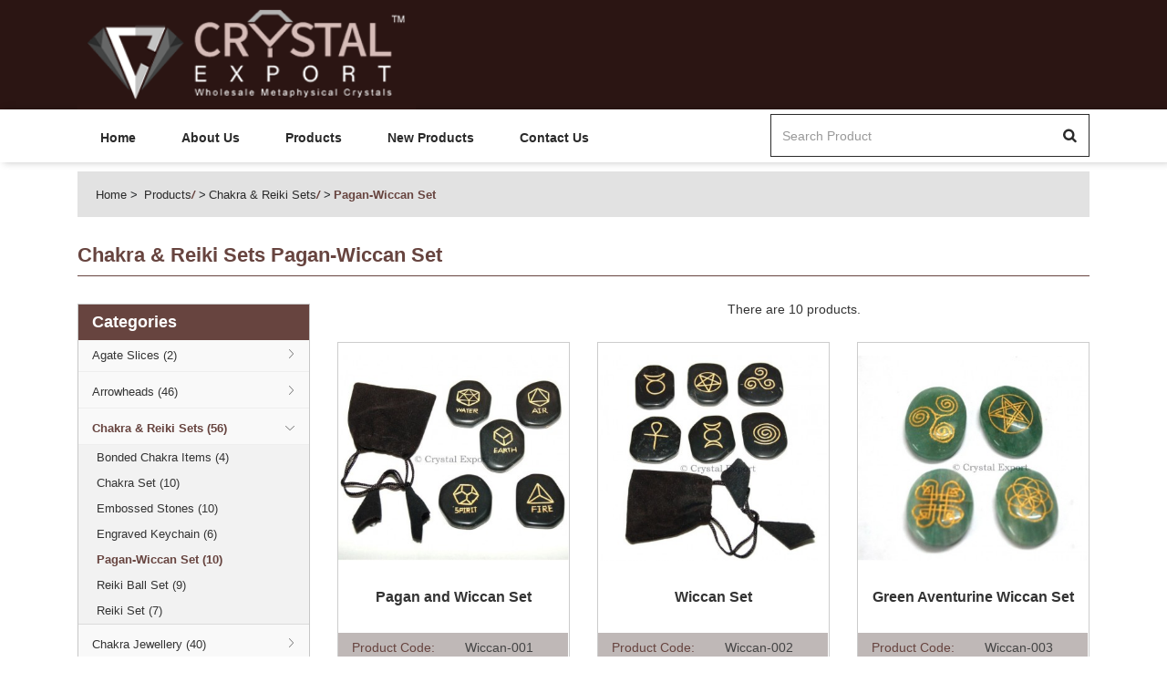

--- FILE ---
content_type: text/html; charset=UTF-8
request_url: https://www.crystalexport.in/buy-gemstone-chakra-reiki-sets/buy-gemstone-pagan-wiccan-set
body_size: 7763
content:
<!DOCTYPE html>
<html>
    

	<head>
		<meta charset="utf-8" />
		<title>Get Pagan-Wiccan Energy Set At Crystal Export</title>
		<meta name="description" content="Pagan-Wiccan Sets made with Black Agate 5 Element Sets and that are accessible with wide range at low costs. A pagan-Wiccan set is a hallowed space utilized for contemplation, divination,ritual,prayers." />
		<meta name="keywords" content="Pagan-Wiccan Set, wholesale Pagan-Wiccan Set, Supplier of Pagan-Wiccan Set, Pagan-Wiccan Set wholesalers" />
		
		<meta charset="UTF-8">
		<meta http-equiv="Content-Type" content="text/html; charset=utf-8" />
		<meta name="author" content="Crystal Export" />
		<meta name="robots" content="index, follow" />
		<meta name="revisit-after" content="2 days" />
		<meta name="googlebot" content="all" />
		<meta name="viewport" content="width=device-width, initial-scale=1"> 
		<meta http-equiv="content-language" content="en-us" /> 
		<meta name="viewport" content="width=device-width, initial-scale=1.0, maximum-scale=1.0, user-scalable=no" />
		<meta http-equiv="X-UA-Compatible" content="IE=edge" />
		
		
		<link rel="shortcut icon" href="https://www.crystalexport.in/images/favicon/Crystal_copy.png" type="image/x-icon" />
		<link  href="https://www.crystalexport.in/images/favicon/Crystal_copy.png"  rel="apple-touch-icon"  />
		<link rel="SHORTCUT ICON" href="https://www.crystalexport.in/images/favicon/Crystal_copy.png"/>


		<link href="https://www.crystalexport.in/images/favicon/Crystal_copy.png" rel="apple-touch-icon" />
		<link href="https://www.crystalexport.in/images/favicon/Crystal_copy.png" rel="apple-touch-icon" sizes="76x76" />
		<link href="https://www.crystalexport.in/images/favicon/Crystal_copy.png" rel="apple-touch-icon" sizes="120x120" />
		<link href="https://www.crystalexport.in/images/favicon/Crystal_copy.png" rel="apple-touch-icon" sizes="152x152" />
		<link href="https://www.crystalexport.in/images/favicon/Crystal_copy.png" rel="apple-touch-icon" sizes="180x180" />
		<link href="https://www.crystalexport.in/images/favicon/Crystal_copy.png" rel="icon" sizes="192x192" />
		<link href="https://www.crystalexport.in/images/favicon/Crystal_copy.png" rel="icon" sizes="128x128" />
		
		
		<link rel="shortcut icon" href="https://www.crystalexport.in/images/favicon/">
<!-- App css -->
<link href="https://www.crystalexport.in/theme/crystalexport.in/css/bootstrap.min.css" rel="stylesheet">
<link href="//fonts.googleapis.com/css?family=Roboto:300,400,500,700" rel="stylesheet">
<link href="//fonts.googleapis.com/css?family=Open+Sans:300,400,600,700" rel="stylesheet">
<link href="https://www.crystalexport.in/theme/crystalexport.in/css/font-awesome.min.css" rel="stylesheet">
<link href="https://www.crystalexport.in/theme/crystalexport.in/css/style.css" rel="stylesheet">
<link href="https://www.crystalexport.in/theme/common/common.css" rel="stylesheet">
<link rel="stylesheet" type="text/css" href="//stackpath.bootstrapcdn.com/font-awesome/4.7.0/css/font-awesome.min.css">	</head>


    <body>
	
	
	
	<header>
      <div class="header-frst">
        <div class="container">
        <div class="col-md-12 col-sm-12 col-xs-12">
          <div class="pull-left">
            <div class="hdr-lft">
              <ul>
                <li>
				
					<span class='txtwhite'>Welcome To Crystal Export</span>
				
                                  </li>
               
              </ul>
            </div>
          </div>
                  </div>
        </div>
      </div>
      <div class="hdr-second">
        <div class="container">
          <div class="col-md-5 col-sm-5 col-xs-12">            
            <div class="header-logo">
                <a href="https://www.crystalexport.in/">
                    <img src="https://www.crystalexport.in/images/favicon/crystalexport-logo-in1.png" class='img-responsive'>
                </a>
            </div>
          </div>
			        </div>
      </div>
      <div class="main-menu">
            <div class="container">
              <div class="col-md-8 col-sm-12 col-xs-12">
                <nav class="navbar navbar-default navbar-expand-lg">
                    <div class="navbar-header">
                      <button aria-expanded="false" data-target="#main-menu" data-toggle="collapse" class="navbar-toggle collapsed" type="button">
                        <span class="sr-only">Toggle navigation</span>
                        <span class="icon-bar"></span>
                        <span class="icon-bar"></span>
                        <span class="icon-bar"></span>
                      </button>
                    </div>

                    <div id="main-menu" class="collapse navbar-collapse">
								<ul class="nav navbar-nav">
			<li><a href="https://www.crystalexport.in/">Home</a></li>
			<li><a href="https://www.crystalexport.in/about-us">About Us</a></li>
			<li><a href="https://www.crystalexport.in/categories">Products</a></li>
			<li><a href="https://www.crystalexport.in/new-product">New Products</a></li>
			<li><a href="https://www.crystalexport.in/contact-us">Contact Us</a></li>                                                               
		</ul>                    </div><!-- /.navbar-collapse -->
                </nav>
              </div>
              <div class="col-md-4 col-sm-12 col-xs-12">  
			  
				<form action="https://www.crystalexport.in/search">			
					<div class="top-searchbar">
						<div class="input-group mb-3">
							<input type="text" placeholder="Search Product" class="form-control" required name='searchitem'>
							<span class="input-group-btn"> 
								<button type="submit" class="btn btn-outline-secondary"><img alt="search" src="https://www.crystalexport.in/theme/crystalexport.in/images/sear-ic.png"></button>
							</span>
						</div>
					</div>
				</form>
			  
              </div>
        </div>
        </div>
    </header>     
     <section class="breadcrumbs">
      <div class="container">
        <div class="col-md-12">
          <div class="brdcrumbs">
              <ul>
                  <li><a href="https://www.crystalexport.in/">Home</a></li>							
					<li><a href="https://www.crystalexport.in/categories">Products</a><i>/</i></li><li><a href="https://www.crystalexport.in/categories/buy-gemstone-chakra-reiki-sets">Chakra & Reiki Sets</a><i>/</i></li><li>Pagan-Wiccan Set</li>              </ul>
          </div>
        </div>
      </div>
    </section>
	
	
	
	 <section class="main-content mb-30">
        <div class="container">
          <div class="cmn-inr-page-ttl col-md-12">
            <h4>Chakra & Reiki Sets<span>&nbsp;Pagan-Wiccan Set</span></h4>
          </div>
          <div class="main-cntn-sec">
              <div class="col-xs-12 col-sm-12 col-md-4 col-lg-3">
                    	

	
	<div class="leftPart">
    <div class="categoryList mb30">
        <div class="categoryListInner">
            <h1>Categories</h1>
			
			<div class="panel-group" id="accordion">						<div class="panel panel-default">
							<div class="panel-heading accordion-toggle collapsed" data-toggle="collapse" data-parent="#accordion" data-target="#collapse_604">
								<h4 class="panel-title">
									<a href='https://www.crystalexport.in/categories/buy-gemstone-agate-slices'>Agate Slices&nbsp;(2)</a>
								</h4>
							</div>
							
								<div id="collapse_604" class="panel-collapse collapse"><ul><li><a href="https://www.crystalexport.in/buy-gemstone-agate-slices/buy-gemstone-loose-slices">Loose Slices&nbsp;(2)</a></li></ul></div>							
							</div>
								
											<div class="panel panel-default">
							<div class="panel-heading accordion-toggle collapsed" data-toggle="collapse" data-parent="#accordion" data-target="#collapse_596">
								<h4 class="panel-title">
									<a href='https://www.crystalexport.in/categories/buy-gemstone-arrowheads'>Arrowheads&nbsp;(46)</a>
								</h4>
							</div>
							
								<div id="collapse_596" class="panel-collapse collapse"><ul><li><a href="https://www.crystalexport.in/buy-gemstone-arrowheads/buy-gemstone-arrowheads-keyrings">Arrowheads Keyrings&nbsp;(5)</a></li><li><a href="https://www.crystalexport.in/buy-gemstone-arrowheads/buy-gemstone-arrowheads-necklace">Arrowheads Necklace&nbsp;(15)</a></li><li><a href="https://www.crystalexport.in/buy-gemstone-arrowheads/buy-gemstone-arrowheads-pendants">Arrowheads Pendants&nbsp;(0)</a></li><li><a href="https://www.crystalexport.in/buy-gemstone-arrowheads/buy-gemstone-indian-agate-arrowheads">Indian Agate Arrowheads&nbsp;(4)</a></li><li><a href="https://www.crystalexport.in/buy-gemstone-arrowheads/buy-gemstone-native-american-arrowheads">Native American Arrowheads&nbsp;(8)</a></li><li><a href="https://www.crystalexport.in/buy-gemstone-arrowheads/buy-gemstone-obsidian-arrowheads">Obsidian Arrowheads&nbsp;(5)</a></li><li><a href="https://www.crystalexport.in/buy-gemstone-arrowheads/buy-gemstone-polished-agate-arrowheads">Polished Agate Arrowheads&nbsp;(9)</a></li></ul></div>							
							</div>
								
											<div class="panel panel-default">
							<div class="panel-heading accordion-toggle collapsed" data-toggle="collapse" data-parent="#accordion" data-target="#collapse_607">
								<h4 class="panel-title">
									<a href='https://www.crystalexport.in/categories/buy-gemstone-chakra-reiki-sets'>Chakra & Reiki Sets&nbsp;(56)</a>
								</h4>
							</div>
							
								<div id="collapse_607" class="panel-collapse collapse"><ul><li><a href="https://www.crystalexport.in/buy-gemstone-chakra-reiki-sets/buy-gemstone-bonded-chakra-items">Bonded Chakra Items&nbsp;(4)</a></li><li><a href="https://www.crystalexport.in/buy-gemstone-chakra-reiki-sets/buy-gemstone-chakra-set">Chakra Set&nbsp;(10)</a></li><li><a href="https://www.crystalexport.in/buy-gemstone-chakra-reiki-sets/buy-gemstone-embossed-stones">Embossed Stones&nbsp;(10)</a></li><li><a href="https://www.crystalexport.in/buy-gemstone-chakra-reiki-sets/buy-gemstone-engraved-keychain">Engraved Keychain&nbsp;(6)</a></li><li><a href="https://www.crystalexport.in/buy-gemstone-chakra-reiki-sets/buy-gemstone-pagan-wiccan-set">Pagan-Wiccan Set&nbsp;(10)</a></li><li><a href="https://www.crystalexport.in/buy-gemstone-chakra-reiki-sets/buy-gemstone-reiki-ball-set">Reiki Ball Set&nbsp;(9)</a></li><li><a href="https://www.crystalexport.in/buy-gemstone-chakra-reiki-sets/buy-gemstone-reiki-set">Reiki Set&nbsp;(7)</a></li></ul></div>							
							</div>
								
											<div class="panel panel-default">
							<div class="panel-heading accordion-toggle collapsed" data-toggle="collapse" data-parent="#accordion" data-target="#collapse_615">
								<h4 class="panel-title">
									<a href='https://www.crystalexport.in/categories/buy-gemstone-chakra-jewellery'>Chakra Jewellery&nbsp;(40)</a>
								</h4>
							</div>
							
								<div id="collapse_615" class="panel-collapse collapse"><ul><li><a href="https://www.crystalexport.in/buy-gemstone-chakra-jewellery/buy-gemstone-chakra-925-silver-pendants">Chakra 925 Silver Pendants&nbsp;(10)</a></li><li><a href="https://www.crystalexport.in/buy-gemstone-chakra-jewellery/buy-gemstone-chakra-bracelets">Chakra Bracelets&nbsp;(14)</a></li><li><a href="https://www.crystalexport.in/buy-gemstone-chakra-jewellery/buy-gemstone-chakra-metal-pendants">Chakra Metal Pendants&nbsp;(10)</a></li><li><a href="https://www.crystalexport.in/buy-gemstone-chakra-jewellery/buy-gemstone-chakra-necklace">Chakra Necklace&nbsp;(6)</a></li></ul></div>							
							</div>
								
											<div class="panel panel-default">
							<div class="panel-heading accordion-toggle collapsed" data-toggle="collapse" data-parent="#accordion" data-target="#collapse_620">
								<h4 class="panel-title">
									<a href='https://www.crystalexport.in/categories/buy-gemstone-crystal-points'>Crystal Points&nbsp;(50)</a>
								</h4>
							</div>
							
								<div id="collapse_620" class="panel-collapse collapse"><ul><li><a href="https://www.crystalexport.in/buy-gemstone-crystal-points/buy-gemstone-gemstone-obelisk">Gemstone Obelisk&nbsp;(18)</a></li><li><a href="https://www.crystalexport.in/buy-gemstone-crystal-points/buy-gemstone-gemstone-towers">Gemstone Towers&nbsp;(17)</a></li><li><a href="https://www.crystalexport.in/buy-gemstone-crystal-points/buy-gemstone-healing-point">Healing Point&nbsp;(15)</a></li></ul></div>							
							</div>
								
											<div class="panel panel-default">
							<div class="panel-heading accordion-toggle collapsed" data-toggle="collapse" data-parent="#accordion" data-target="#collapse_632">
								<h4 class="panel-title">
									<a href='https://www.crystalexport.in/categories/buy-gemstone-gemstone-angels'>Gemstone Angels&nbsp;(36)</a>
								</h4>
							</div>
							
								<div id="collapse_632" class="panel-collapse collapse"><ul><li><a href="https://www.crystalexport.in/buy-gemstone-gemstone-angels/buy-gemstone-gemstone-angels-New">Gemstone Angels&nbsp;(5)</a></li></ul></div>							
							</div>
								
											<div class="panel panel-default">
							<div class="panel-heading accordion-toggle collapsed" data-toggle="collapse" data-parent="#accordion" data-target="#collapse_624">
								<h4 class="panel-title">
									<a href='https://www.crystalexport.in/categories/buy-gemstone-gemstone-beads'>Gemstone Beads&nbsp;(47)</a>
								</h4>
							</div>
							
								<div id="collapse_624" class="panel-collapse collapse"><ul><li><a href="https://www.crystalexport.in/buy-gemstone-gemstone-beads/buy-gemstone-akik-necklace">Akik Necklace&nbsp;(12)</a></li><li><a href="https://www.crystalexport.in/buy-gemstone-gemstone-beads/buy-gemstone-faceted-beads">Faceted Beads&nbsp;(10)</a></li><li><a href="https://www.crystalexport.in/buy-gemstone-gemstone-beads/buy-gemstone-gemstone-chips-beads">Gemstone Chips Beads&nbsp;(10)</a></li><li><a href="https://www.crystalexport.in/buy-gemstone-gemstone-beads/buy-gemstone-gemstone-tasbih">Gemstone Tasbih&nbsp;(11)</a></li><li><a href="https://www.crystalexport.in/buy-gemstone-gemstone-beads/buy-gemstone-jap-mala-beads">Jap Mala Beads&nbsp;(4)</a></li></ul></div>							
							</div>
								
											<div class="panel panel-default">
							<div class="panel-heading accordion-toggle collapsed" data-toggle="collapse" data-parent="#accordion" data-target="#collapse_634">
								<h4 class="panel-title">
									<a href='https://www.crystalexport.in/categories/buy-gemstone-gemstone-keyrings'>Gemstone Keyrings&nbsp;(10)</a>
								</h4>
							</div>
							
								<div id="collapse_634" class="panel-collapse collapse"><ul><li><a href="https://www.crystalexport.in/buy-gemstone-gemstone-keyrings/buy-gemstone-tumbled-stone-keyring">Tumbled Stone Keyring&nbsp;(10)</a></li></ul></div>							
							</div>
								
											<div class="panel panel-default">
							<div class="panel-heading accordion-toggle collapsed" data-toggle="collapse" data-parent="#accordion" data-target="#collapse_637">
								<h4 class="panel-title">
									<a href='https://www.crystalexport.in/categories/buy-gemstone-gemstone-massage'>Gemstone Massage&nbsp;(10)</a>
								</h4>
							</div>
							
								<div id="collapse_637" class="panel-collapse collapse"><ul><li><a href="https://www.crystalexport.in/buy-gemstone-gemstone-massage/buy-gemstone-massage-wands">Massage Wands&nbsp;(10)</a></li></ul></div>							
							</div>
								
											<div class="panel panel-default">
							<div class="panel-heading accordion-toggle collapsed" data-toggle="collapse" data-parent="#accordion" data-target="#collapse_649">
								<h4 class="panel-title">
									<a href='https://www.crystalexport.in/categories/buy-gemstone-gift-items'>Gift Items&nbsp;(19)</a>
								</h4>
							</div>
							
								<div id="collapse_649" class="panel-collapse collapse"><ul><li><a href="https://www.crystalexport.in/buy-gemstone-gift-items/buy-gemstone-gift-stone">Gift stone&nbsp;(5)</a></li><li><a href="https://www.crystalexport.in/buy-gemstone-gift-items/buy-gemstone-velvet-bags">Velvet Bags&nbsp;(14)</a></li></ul></div>							
							</div>
								
											<div class="panel panel-default">
							<div class="panel-heading accordion-toggle collapsed" data-toggle="collapse" data-parent="#accordion" data-target="#collapse_652">
								<h4 class="panel-title">
									<a href='https://www.crystalexport.in/categories/buy-gemstone-handicraft-items'>Handicraft Items&nbsp;(10)</a>
								</h4>
							</div>
							
								<div id="collapse_652" class="panel-collapse collapse"><ul><li><a href="https://www.crystalexport.in/buy-gemstone-handicraft-items/buy-gemstone-gemstone-bowl">Gemstone Bowl&nbsp;(3)</a></li><li><a href="https://www.crystalexport.in/buy-gemstone-handicraft-items/buy-gemstone-gemstone-tree">Gemstone Tree&nbsp;(7)</a></li></ul></div>							
							</div>
								
											<div class="panel panel-default">
							<div class="panel-heading accordion-toggle collapsed" data-toggle="collapse" data-parent="#accordion" data-target="#collapse_681">
								<h4 class="panel-title">
									<a href='https://www.crystalexport.in/categories/buy-gemstone-healing-jewellery'>Healing Jewellery&nbsp;(3)</a>
								</h4>
							</div>
							
								<div id="collapse_681" class="panel-collapse collapse"><ul><li><a href="https://www.crystalexport.in/buy-gemstone-healing-jewellery/buy-gemstone-gemstones-earrings-brass">Gemstones Earrings Brass&nbsp;(3)</a></li></ul></div>							
							</div>
								
											<div class="panel panel-default">
							<div class="panel-heading accordion-toggle collapsed" data-toggle="collapse" data-parent="#accordion" data-target="#collapse_656">
								<h4 class="panel-title">
									<a href='https://www.crystalexport.in/categories/buy-gemstone-healing-wands'>Healing Wands&nbsp;(18)</a>
								</h4>
							</div>
							
								<div id="collapse_656" class="panel-collapse collapse"><ul><li><a href="https://www.crystalexport.in/buy-gemstone-healing-wands/buy-gemstone-chakra-healing-wands">Chakra Healing Wands&nbsp;(11)</a></li><li><a href="https://www.crystalexport.in/buy-gemstone-healing-wands/buy-gemstone-gemstone-healing-wands">Gemstone Healing Wands&nbsp;(5)</a></li><li><a href="https://www.crystalexport.in/buy-gemstone-healing-wands/buy-gemstone-wooden-wands">Wooden Wands&nbsp;(2)</a></li></ul></div>							
							</div>
								
											<div class="panel panel-default">
							<div class="panel-heading accordion-toggle collapsed" data-toggle="collapse" data-parent="#accordion" data-target="#collapse_661">
								<h4 class="panel-title">
									<a href='https://www.crystalexport.in/categories/buy-gemstone-metaphysical-healing-items'>Metaphysical-Healing Items&nbsp;(21)</a>
								</h4>
							</div>
							
								<div id="collapse_661" class="panel-collapse collapse"><ul><li><a href="https://www.crystalexport.in/buy-gemstone-metaphysical-healing-items/buy-gemstone-geometry-sets">Geometry Sets&nbsp;(5)</a></li><li><a href="https://www.crystalexport.in/buy-gemstone-metaphysical-healing-items/buy-gemstone-healing-energy-tools">Healing-Energy-Tools&nbsp;(5)</a></li><li><a href="https://www.crystalexport.in/buy-gemstone-metaphysical-healing-items/buy-gemstone-merkaba-star">Merkaba Star&nbsp;(4)</a></li><li><a href="https://www.crystalexport.in/buy-gemstone-metaphysical-healing-items/buy-gemstone-rune-sets">Rune Sets&nbsp;(3)</a></li><li><a href="https://www.crystalexport.in/buy-gemstone-metaphysical-healing-items/buy-gemstone-tibetan-singing-bowls">Tibetan Singing Bowls&nbsp;(1)</a></li><li><a href="https://www.crystalexport.in/buy-gemstone-metaphysical-healing-items/buy-gemstone-vajradorje-and-phurba">Vajra/Dorje and Phurba&nbsp;(1)</a></li><li><a href="https://www.crystalexport.in/buy-gemstone-metaphysical-healing-items/buy-gemstone-worry-stones">Worry Stones&nbsp;(2)</a></li></ul></div>							
							</div>
								
											<div class="panel panel-default">
							<div class="panel-heading accordion-toggle collapsed" data-toggle="collapse" data-parent="#accordion" data-target="#collapse_647">
								<h4 class="panel-title">
									<a href='https://www.crystalexport.in/categories/buy-gemstone-minerals-rocks'>Minerals & Rocks&nbsp;(1)</a>
								</h4>
							</div>
							
								<div id="collapse_647" class="panel-collapse collapse"><ul><li><a href="https://www.crystalexport.in/buy-gemstone-minerals-rocks/buy-gemstone-moss-agate">Moss Agate&nbsp;(1)</a></li></ul></div>							
							</div>
								
											<div class="panel panel-default">
							<div class="panel-heading accordion-toggle collapsed" data-toggle="collapse" data-parent="#accordion" data-target="#collapse_669">
								<h4 class="panel-title">
									<a href='https://www.crystalexport.in/categories/buy-gemstone-necklace-bracelets'>Necklace & Bracelets&nbsp;(27)</a>
								</h4>
							</div>
							
								<div id="collapse_669" class="panel-collapse collapse"><ul><li><a href="https://www.crystalexport.in/buy-gemstone-necklace-bracelets/buy-gemstone-chips-bracelets">Chips Bracelets&nbsp;(5)</a></li><li><a href="https://www.crystalexport.in/buy-gemstone-necklace-bracelets/buy-gemstone-faceted-gems-bracelets">Faceted Gems Bracelets&nbsp;(10)</a></li><li><a href="https://www.crystalexport.in/buy-gemstone-necklace-bracelets/buy-gemstone-gemstone-bracelets">Gemstone Bracelets&nbsp;(7)</a></li><li><a href="https://www.crystalexport.in/buy-gemstone-necklace-bracelets/buy-gemstone-gemstone-necklace">Gemstone Necklace&nbsp;(5)</a></li></ul></div>							
							</div>
								
											<div class="panel panel-default">
							<div class="panel-heading accordion-toggle collapsed" data-toggle="collapse" data-parent="#accordion" data-target="#collapse_701">
								<h4 class="panel-title">
									<a href='https://www.crystalexport.in/categories/buy-gemstone-orgone-energy-products'>Orgone Energy Products&nbsp;(33)</a>
								</h4>
							</div>
							
								<div id="collapse_701" class="panel-collapse collapse"><ul><li><a href="https://www.crystalexport.in/buy-gemstone-orgone-energy-products/buy-gemstone-energy-orgone-merkaba-star">Energy Orgone Merkaba Star&nbsp;(1)</a></li><li><a href="https://www.crystalexport.in/buy-gemstone-orgone-energy-products/buy-gemstone-orgone-cabs">Orgone Cabs&nbsp;(2)</a></li><li><a href="https://www.crystalexport.in/buy-gemstone-orgone-energy-products/buy-gemstone-orgone-chakra-sets">Orgone Chakra Sets&nbsp;(1)</a></li><li><a href="https://www.crystalexport.in/buy-gemstone-orgone-energy-products/buy-gemstone-orgone-decoration">Orgone Decoration&nbsp;(12)</a></li><li><a href="https://www.crystalexport.in/buy-gemstone-orgone-energy-products/buy-gemstone-orgone-energy-generator">Orgone Energy Generator&nbsp;(1)</a></li><li><a href="https://www.crystalexport.in/buy-gemstone-orgone-energy-products/buy-gemstone-orgone-healing-pendulums">Orgone Healing Pendulums&nbsp;(1)</a></li><li><a href="https://www.crystalexport.in/buy-gemstone-orgone-energy-products/buy-gemstone-orgone-healing-wands">Orgone Healing Wands&nbsp;(2)</a></li><li><a href="https://www.crystalexport.in/buy-gemstone-orgone-energy-products/buy-gemstone-orgone-keyrings">Orgone Keyrings&nbsp;(0)</a></li><li><a href="https://www.crystalexport.in/buy-gemstone-orgone-energy-products/buy-gemstone-orgone-massage-stones">Orgone Massage Stones&nbsp;(1)</a></li><li><a href="https://www.crystalexport.in/buy-gemstone-orgone-energy-products/buy-gemstone-orgone-obelisk">Orgone Obelisk&nbsp;(3)</a></li><li><a href="https://www.crystalexport.in/buy-gemstone-orgone-energy-products/buy-gemstone-orgone-pendants">Orgone Pendants&nbsp;(2)</a></li><li><a href="https://www.crystalexport.in/buy-gemstone-orgone-energy-products/buy-gemstone-orgone-pyramids">Orgone Pyramids&nbsp;(5)</a></li><li><a href="https://www.crystalexport.in/buy-gemstone-orgone-energy-products/buy-gemstone-orgone-reiki-sets">Orgone Reiki Sets&nbsp;(2)</a></li></ul></div>							
							</div>
								
											<div class="panel panel-default">
							<div class="panel-heading accordion-toggle collapsed" data-toggle="collapse" data-parent="#accordion" data-target="#collapse_639">
								<h4 class="panel-title">
									<a href='https://www.crystalexport.in/categories/buy-gemstone-pendants'>Pendants&nbsp;(27)</a>
								</h4>
							</div>
							
								<div id="collapse_639" class="panel-collapse collapse"><ul><li><a href="https://www.crystalexport.in/buy-gemstone-pendants/buy-gemstone-electroplated-pendants">Electroplated Pendants&nbsp;(1)</a></li><li><a href="https://www.crystalexport.in/buy-gemstone-pendants/buy-gemstone-engraved-pendants">Engraved Pendants&nbsp;(8)</a></li><li><a href="https://www.crystalexport.in/buy-gemstone-pendants/buy-gemstone-gemstone-bottle-pendants">Gemstone Bottle Pendants&nbsp;(1)</a></li><li><a href="https://www.crystalexport.in/buy-gemstone-pendants/buy-gemstone-gemstone-cabachons">Gemstone Cabachons&nbsp;(2)</a></li><li><a href="https://www.crystalexport.in/buy-gemstone-pendants/buy-gemstone-healing-pendants">Healing Pendants&nbsp;(14)</a></li><li><a href="https://www.crystalexport.in/buy-gemstone-pendants/buy-gemstone-wire-wrap-pendants">Wire Wrap Pendants&nbsp;(1)</a></li></ul></div>							
							</div>
								
											<div class="panel panel-default">
							<div class="panel-heading accordion-toggle collapsed" data-toggle="collapse" data-parent="#accordion" data-target="#collapse_674">
								<h4 class="panel-title">
									<a href='https://www.crystalexport.in/categories/buy-gemstone-pendulums'>Pendulums&nbsp;(36)</a>
								</h4>
							</div>
							
								<div id="collapse_674" class="panel-collapse collapse"><ul><li><a href="https://www.crystalexport.in/buy-gemstone-pendulums/buy-gemstone-chakra-pendulums">Chakra Pendulums&nbsp;(8)</a></li><li><a href="https://www.crystalexport.in/buy-gemstone-pendulums/buy-gemstone-gemstone-pendulums">Gemstone Pendulums&nbsp;(18)</a></li><li><a href="https://www.crystalexport.in/buy-gemstone-pendulums/buy-gemstone-metal-pendulums">Metal Pendulums&nbsp;(5)</a></li><li><a href="https://www.crystalexport.in/buy-gemstone-pendulums/buy-gemstone-reiki-pendulums">Reiki Pendulums&nbsp;(2)</a></li><li><a href="https://www.crystalexport.in/buy-gemstone-pendulums/buy-gemstone-suncatchers-pendulums">SunCatchers Pendulums&nbsp;(2)</a></li><li><a href="https://www.crystalexport.in/buy-gemstone-pendulums/buy-gemstone-wooden-pendulums">Wooden Pendulums&nbsp;(1)</a></li></ul></div>							
							</div>
								
											<div class="panel panel-default">
							<div class="panel-heading accordion-toggle collapsed" data-toggle="collapse" data-parent="#accordion" data-target="#collapse_688">
								<h4 class="panel-title">
									<a href='https://www.crystalexport.in/categories/buy-gemstone-spheres-pyramids-eggs'>Spheres & Pyramids & Eggs&nbsp;(8)</a>
								</h4>
							</div>
							
								<div id="collapse_688" class="panel-collapse collapse"><ul><li><a href="https://www.crystalexport.in/buy-gemstone-spheres-pyramids-eggs/buy-gemstone-gemstone-eggs">Gemstone Eggs&nbsp;(2)</a></li><li><a href="https://www.crystalexport.in/buy-gemstone-spheres-pyramids-eggs/buy-gemstone-gemstone-pyramids">Gemstone Pyramids&nbsp;(2)</a></li><li><a href="https://www.crystalexport.in/buy-gemstone-spheres-pyramids-eggs/buy-gemstone-gemstone-spheres">Gemstone Spheres&nbsp;(3)</a></li><li><a href="https://www.crystalexport.in/buy-gemstone-spheres-pyramids-eggs/buy-gemstone-lingam">Lingam&nbsp;(1)</a></li></ul></div>							
							</div>
								
											<div class="panel panel-default">
							<div class="panel-heading accordion-toggle collapsed" data-toggle="collapse" data-parent="#accordion" data-target="#collapse_693">
								<h4 class="panel-title">
									<a href='https://www.crystalexport.in/categories/buy-gemstone-tumbled-stones'>Tumbled Stones&nbsp;(6)</a>
								</h4>
							</div>
							
								<div id="collapse_693" class="panel-collapse collapse"><ul><li><a href="https://www.crystalexport.in/buy-gemstone-tumbled-stones/buy-gemstone-high-grade-tumbled-stones">High Grade Tumbled Stones&nbsp;(1)</a></li><li><a href="https://www.crystalexport.in/buy-gemstone-tumbled-stones/buy-gemstone-natural-tumbled-stones">Natural Tumbled Stones&nbsp;(2)</a></li><li><a href="https://www.crystalexport.in/buy-gemstone-tumbled-stones/buy-gemstone-onyx-dyed-tumbled-stones">Onyx Dyed Tumbled Stones&nbsp;(1)</a></li><li><a href="https://www.crystalexport.in/buy-gemstone-tumbled-stones/buy-gemstone-rough-tumbled-stone">Rough Tumbled Stone&nbsp;(2)</a></li></ul></div>							
							</div>
								
					</div>			
			
			
         </div>
    </div>

    </div>           
                       </div>
                <div class="col-xs-12 col-sm-12 col-md-8 col-lg-9" id='productlistjplist'>
				
				
												
                    <div class="filterBox">
                        <div class="row">
                            <div class="col-xs-12 col-sm-7 col-md-8 col-lg-6">
                                
                                <div class="filterRight">
                                    
                                </div>                                
                            </div>
                            <div class="col-xs-12 col-sm-5 col-md-4 col-lg-6">
                                <span class="prodResult">There are 10 products.</span>
                            </div>
                        </div>
                    </div>
                    <div id="" class="product-list-view mt-20">
					
						<div class="row gategory-product">
																		
			
					<div class="col-lg-4 col-md-6 col-sm-6 col-xs-12 gategory-product-list">
                          <div class="cmn-lst-box">
                            <div class="prdct-img">
									<div class="square-img">
								
										<img src="https://www.crystalexport.in/images/loadingproducts.gif" data-lazy-src="https://www.crystalexport.in/images/product/Small/buy-gemstone-pagan-and-wiccan-set.jpg"  alt="Pagan and Wiccan Set" class="lazyOwl img-responsive hvrbox-layer_bottom btn_addtocart_719401624_8250">
									</div>
							  
							  
								<div class="prdt-cart-actn">
									<ul>
										<li>
											<a href="javascript:void(0)" title="Quick view" data_productid="8250" class="quickview"><img src="https://www.crystalexport.in/theme/crystalexport.in/images/eye-ic.png" alt="View">QUICK VIEW</a>
										</li>
										 									</ul>
                                 </div>
							  
							  
                            </div>
                            <div class="prdct-detail">
								<div class="prdct-title">
									<a href="https://www.crystalexport.in/productdetails/buy-gemstone-pagan-and-wiccan-set">
										Pagan and Wiccan Set									</a>
								</div>
								
								
																	
								
									<table cellpadding="0" cellspacing="0" border="0" class="prodDetailTable" width="100%">
                                        <tr class="odd">
											<td class="labeltext" width="49%">Product Code:</td>
											<td class="value" width="50%">Wiccan-001</td>
										</tr>
										<tr>
											<td class="labeltext">MOQ:</td>                                            
											<td class="value">20 Sets</td>
										</tr>                                                    
										<tr class="odd">
											<td class="labeltext">Size:</td>                                            
											<td class="value">25-35 MM</td>
										</tr>
                                    </table>
                            </div>
                          </div>
                        </div>
			
			
					
			
					<div class="col-lg-4 col-md-6 col-sm-6 col-xs-12 gategory-product-list">
                          <div class="cmn-lst-box">
                            <div class="prdct-img">
									<div class="square-img">
								
										<img src="https://www.crystalexport.in/images/loadingproducts.gif" data-lazy-src="https://www.crystalexport.in/images/product/Small/buy-gemstone-wiccan-set.jpg"  alt="Wiccan Set" class="lazyOwl img-responsive hvrbox-layer_bottom btn_addtocart_719401624_8251">
									</div>
							  
							  
								<div class="prdt-cart-actn">
									<ul>
										<li>
											<a href="javascript:void(0)" title="Quick view" data_productid="8251" class="quickview"><img src="https://www.crystalexport.in/theme/crystalexport.in/images/eye-ic.png" alt="View">QUICK VIEW</a>
										</li>
										 									</ul>
                                 </div>
							  
							  
                            </div>
                            <div class="prdct-detail">
								<div class="prdct-title">
									<a href="https://www.crystalexport.in/productdetails/buy-gemstone-wiccan-set">
										Wiccan Set									</a>
								</div>
								
								
																	
								
									<table cellpadding="0" cellspacing="0" border="0" class="prodDetailTable" width="100%">
                                        <tr class="odd">
											<td class="labeltext" width="49%">Product Code:</td>
											<td class="value" width="50%">Wiccan-002</td>
										</tr>
										<tr>
											<td class="labeltext">MOQ:</td>                                            
											<td class="value">20 Sets</td>
										</tr>                                                    
										<tr class="odd">
											<td class="labeltext">Size:</td>                                            
											<td class="value">25-35 MM</td>
										</tr>
                                    </table>
                            </div>
                          </div>
                        </div>
			
			
					
			
					<div class="col-lg-4 col-md-6 col-sm-6 col-xs-12 gategory-product-list">
                          <div class="cmn-lst-box">
                            <div class="prdct-img">
									<div class="square-img">
								
										<img src="https://www.crystalexport.in/images/loadingproducts.gif" data-lazy-src="https://www.crystalexport.in/images/product/Small/buy-gemstone-green-aventurine-wiccan-set.jpg"  alt="Green Aventurine Wiccan Set" class="lazyOwl img-responsive hvrbox-layer_bottom btn_addtocart_719401624_8252">
									</div>
							  
							  
								<div class="prdt-cart-actn">
									<ul>
										<li>
											<a href="javascript:void(0)" title="Quick view" data_productid="8252" class="quickview"><img src="https://www.crystalexport.in/theme/crystalexport.in/images/eye-ic.png" alt="View">QUICK VIEW</a>
										</li>
										 									</ul>
                                 </div>
							  
							  
                            </div>
                            <div class="prdct-detail">
								<div class="prdct-title">
									<a href="https://www.crystalexport.in/productdetails/buy-gemstone-green-aventurine-wiccan-set">
										Green Aventurine Wiccan Set									</a>
								</div>
								
								
																	
								
									<table cellpadding="0" cellspacing="0" border="0" class="prodDetailTable" width="100%">
                                        <tr class="odd">
											<td class="labeltext" width="49%">Product Code:</td>
											<td class="value" width="50%">Wiccan-003</td>
										</tr>
										<tr>
											<td class="labeltext">MOQ:</td>                                            
											<td class="value">20 Sets</td>
										</tr>                                                    
										<tr class="odd">
											<td class="labeltext">Size:</td>                                            
											<td class="value">25-35 MM</td>
										</tr>
                                    </table>
                            </div>
                          </div>
                        </div>
			
			
					
			
					<div class="col-lg-4 col-md-6 col-sm-6 col-xs-12 gategory-product-list">
                          <div class="cmn-lst-box">
                            <div class="prdct-img">
									<div class="square-img">
								
										<img src="https://www.crystalexport.in/images/loadingproducts.gif" data-lazy-src="https://www.crystalexport.in/images/product/Small/buy-gemstone-pagan-and-wiccan-set.jpg"  alt="Pagan and Wiccan Set" class="lazyOwl img-responsive hvrbox-layer_bottom btn_addtocart_719401624_8253">
									</div>
							  
							  
								<div class="prdt-cart-actn">
									<ul>
										<li>
											<a href="javascript:void(0)" title="Quick view" data_productid="8253" class="quickview"><img src="https://www.crystalexport.in/theme/crystalexport.in/images/eye-ic.png" alt="View">QUICK VIEW</a>
										</li>
										 									</ul>
                                 </div>
							  
							  
                            </div>
                            <div class="prdct-detail">
								<div class="prdct-title">
									<a href="https://www.crystalexport.in/productdetails/buy-gemstone-pagan-and-wiccan-set-New">
										Pagan and Wiccan Set									</a>
								</div>
								
								
																	
								
									<table cellpadding="0" cellspacing="0" border="0" class="prodDetailTable" width="100%">
                                        <tr class="odd">
											<td class="labeltext" width="49%">Product Code:</td>
											<td class="value" width="50%">Wiccan-004</td>
										</tr>
										<tr>
											<td class="labeltext">MOQ:</td>                                            
											<td class="value">20 Sets</td>
										</tr>                                                    
										<tr class="odd">
											<td class="labeltext">Size:</td>                                            
											<td class="value">25-35 MM</td>
										</tr>
                                    </table>
                            </div>
                          </div>
                        </div>
			
			
					
			
					<div class="col-lg-4 col-md-6 col-sm-6 col-xs-12 gategory-product-list">
                          <div class="cmn-lst-box">
                            <div class="prdct-img">
									<div class="square-img">
								
										<img src="https://www.crystalexport.in/images/loadingproducts.gif" data-lazy-src="https://www.crystalexport.in/images/product/Small/buy-gemstone-black-agate-wiccan-set.jpg"  alt="Black Agate wiccan Set" class="lazyOwl img-responsive hvrbox-layer_bottom btn_addtocart_719401624_8254">
									</div>
							  
							  
								<div class="prdt-cart-actn">
									<ul>
										<li>
											<a href="javascript:void(0)" title="Quick view" data_productid="8254" class="quickview"><img src="https://www.crystalexport.in/theme/crystalexport.in/images/eye-ic.png" alt="View">QUICK VIEW</a>
										</li>
										 									</ul>
                                 </div>
							  
							  
                            </div>
                            <div class="prdct-detail">
								<div class="prdct-title">
									<a href="https://www.crystalexport.in/productdetails/buy-gemstone-black-agate-wiccan-set">
										Black Agate wiccan Set									</a>
								</div>
								
								
																	
								
									<table cellpadding="0" cellspacing="0" border="0" class="prodDetailTable" width="100%">
                                        <tr class="odd">
											<td class="labeltext" width="49%">Product Code:</td>
											<td class="value" width="50%">Wiccan-005</td>
										</tr>
										<tr>
											<td class="labeltext">MOQ:</td>                                            
											<td class="value">20 Sets</td>
										</tr>                                                    
										<tr class="odd">
											<td class="labeltext">Size:</td>                                            
											<td class="value">25-35 MM</td>
										</tr>
                                    </table>
                            </div>
                          </div>
                        </div>
			
			
					
			
					<div class="col-lg-4 col-md-6 col-sm-6 col-xs-12 gategory-product-list">
                          <div class="cmn-lst-box">
                            <div class="prdct-img">
									<div class="square-img">
								
										<img src="https://www.crystalexport.in/images/loadingproducts.gif" data-lazy-src="https://www.crystalexport.in/images/product/Small/buy-gemstone-pagan-and-wiccan-energy-set.jpg"  alt="Pagan and wiccan Energy Set" class="lazyOwl img-responsive hvrbox-layer_bottom btn_addtocart_719401624_8255">
									</div>
							  
							  
								<div class="prdt-cart-actn">
									<ul>
										<li>
											<a href="javascript:void(0)" title="Quick view" data_productid="8255" class="quickview"><img src="https://www.crystalexport.in/theme/crystalexport.in/images/eye-ic.png" alt="View">QUICK VIEW</a>
										</li>
										 									</ul>
                                 </div>
							  
							  
                            </div>
                            <div class="prdct-detail">
								<div class="prdct-title">
									<a href="https://www.crystalexport.in/productdetails/buy-gemstone-pagan-and-wiccan-energy-set">
										Pagan and wiccan Energy Set									</a>
								</div>
								
								
																	
								
									<table cellpadding="0" cellspacing="0" border="0" class="prodDetailTable" width="100%">
                                        <tr class="odd">
											<td class="labeltext" width="49%">Product Code:</td>
											<td class="value" width="50%">Wiccan-006</td>
										</tr>
										<tr>
											<td class="labeltext">MOQ:</td>                                            
											<td class="value">20 Sets</td>
										</tr>                                                    
										<tr class="odd">
											<td class="labeltext">Size:</td>                                            
											<td class="value">25-35 MM</td>
										</tr>
                                    </table>
                            </div>
                          </div>
                        </div>
			
			
					
			
					<div class="col-lg-4 col-md-6 col-sm-6 col-xs-12 gategory-product-list">
                          <div class="cmn-lst-box">
                            <div class="prdct-img">
									<div class="square-img">
								
										<img src="https://www.crystalexport.in/images/loadingproducts.gif" data-lazy-src="https://www.crystalexport.in/images/product/Small/buy-gemstone-crystal-quartz-pagan-and-wiccan-set.jpg"  alt="Crystal Quartz Pagan and Wiccan Set" class="lazyOwl img-responsive hvrbox-layer_bottom btn_addtocart_719401624_8256">
									</div>
							  
							  
								<div class="prdt-cart-actn">
									<ul>
										<li>
											<a href="javascript:void(0)" title="Quick view" data_productid="8256" class="quickview"><img src="https://www.crystalexport.in/theme/crystalexport.in/images/eye-ic.png" alt="View">QUICK VIEW</a>
										</li>
										 									</ul>
                                 </div>
							  
							  
                            </div>
                            <div class="prdct-detail">
								<div class="prdct-title">
									<a href="https://www.crystalexport.in/productdetails/buy-gemstone-crystal-quartz-pagan-and-wiccan-set">
										Crystal Quartz Pagan and Wiccan Set									</a>
								</div>
								
								
																	
								
									<table cellpadding="0" cellspacing="0" border="0" class="prodDetailTable" width="100%">
                                        <tr class="odd">
											<td class="labeltext" width="49%">Product Code:</td>
											<td class="value" width="50%">Wiccan-007</td>
										</tr>
										<tr>
											<td class="labeltext">MOQ:</td>                                            
											<td class="value">20 Sets</td>
										</tr>                                                    
										<tr class="odd">
											<td class="labeltext">Size:</td>                                            
											<td class="value">25-35 MM</td>
										</tr>
                                    </table>
                            </div>
                          </div>
                        </div>
			
			
					
			
					<div class="col-lg-4 col-md-6 col-sm-6 col-xs-12 gategory-product-list">
                          <div class="cmn-lst-box">
                            <div class="prdct-img">
									<div class="square-img">
								
										<img src="https://www.crystalexport.in/images/loadingproducts.gif" data-lazy-src="https://www.crystalexport.in/images/product/Small/buy-gemstone-blue-onyx-pagan-and-wiccan-set.jpg"  alt="Blue Onyx Pagan and Wiccan Set" class="lazyOwl img-responsive hvrbox-layer_bottom btn_addtocart_719401624_8257">
									</div>
							  
							  
								<div class="prdt-cart-actn">
									<ul>
										<li>
											<a href="javascript:void(0)" title="Quick view" data_productid="8257" class="quickview"><img src="https://www.crystalexport.in/theme/crystalexport.in/images/eye-ic.png" alt="View">QUICK VIEW</a>
										</li>
										 									</ul>
                                 </div>
							  
							  
                            </div>
                            <div class="prdct-detail">
								<div class="prdct-title">
									<a href="https://www.crystalexport.in/productdetails/buy-gemstone-blue-onyx-pagan-and-wiccan-set">
										Blue Onyx Pagan and Wiccan Set									</a>
								</div>
								
								
																	
								
									<table cellpadding="0" cellspacing="0" border="0" class="prodDetailTable" width="100%">
                                        <tr class="odd">
											<td class="labeltext" width="49%">Product Code:</td>
											<td class="value" width="50%">Wiccan-008</td>
										</tr>
										<tr>
											<td class="labeltext">MOQ:</td>                                            
											<td class="value">20 Sets</td>
										</tr>                                                    
										<tr class="odd">
											<td class="labeltext">Size:</td>                                            
											<td class="value">25-35 MM</td>
										</tr>
                                    </table>
                            </div>
                          </div>
                        </div>
			
			
					
			
					<div class="col-lg-4 col-md-6 col-sm-6 col-xs-12 gategory-product-list">
                          <div class="cmn-lst-box">
                            <div class="prdct-img">
									<div class="square-img">
								
										<img src="https://www.crystalexport.in/images/loadingproducts.gif" data-lazy-src="https://www.crystalexport.in/images/product/Small/buy-gemstone-amethyst-pagan-wiccan-set.jpg"  alt="Amethyst Pagan wiccan Set" class="lazyOwl img-responsive hvrbox-layer_bottom btn_addtocart_719401624_8258">
									</div>
							  
							  
								<div class="prdt-cart-actn">
									<ul>
										<li>
											<a href="javascript:void(0)" title="Quick view" data_productid="8258" class="quickview"><img src="https://www.crystalexport.in/theme/crystalexport.in/images/eye-ic.png" alt="View">QUICK VIEW</a>
										</li>
										 									</ul>
                                 </div>
							  
							  
                            </div>
                            <div class="prdct-detail">
								<div class="prdct-title">
									<a href="https://www.crystalexport.in/productdetails/buy-gemstone-amethyst-pagan-wiccan-set">
										Amethyst Pagan wiccan Set									</a>
								</div>
								
								
																	
								
									<table cellpadding="0" cellspacing="0" border="0" class="prodDetailTable" width="100%">
                                        <tr class="odd">
											<td class="labeltext" width="49%">Product Code:</td>
											<td class="value" width="50%">Wiccan-009</td>
										</tr>
										<tr>
											<td class="labeltext">MOQ:</td>                                            
											<td class="value">20 Sets</td>
										</tr>                                                    
										<tr class="odd">
											<td class="labeltext">Size:</td>                                            
											<td class="value">25-35 MM</td>
										</tr>
                                    </table>
                            </div>
                          </div>
                        </div>
			
			
					
			
					<div class="col-lg-4 col-md-6 col-sm-6 col-xs-12 gategory-product-list">
                          <div class="cmn-lst-box">
                            <div class="prdct-img">
									<div class="square-img">
								
										<img src="https://www.crystalexport.in/images/loadingproducts.gif" data-lazy-src="https://www.crystalexport.in/images/product/Small/buy-gemstone-black-agate-pagan-wiccan-set.jpg"  alt="Black Agate Pagan Wiccan Set" class="lazyOwl img-responsive hvrbox-layer_bottom btn_addtocart_719401624_8259">
									</div>
							  
							  
								<div class="prdt-cart-actn">
									<ul>
										<li>
											<a href="javascript:void(0)" title="Quick view" data_productid="8259" class="quickview"><img src="https://www.crystalexport.in/theme/crystalexport.in/images/eye-ic.png" alt="View">QUICK VIEW</a>
										</li>
										 									</ul>
                                 </div>
							  
							  
                            </div>
                            <div class="prdct-detail">
								<div class="prdct-title">
									<a href="https://www.crystalexport.in/productdetails/buy-gemstone-black-agate-pagan-wiccan-set">
										Black Agate Pagan Wiccan Set									</a>
								</div>
								
								
																	
								
									<table cellpadding="0" cellspacing="0" border="0" class="prodDetailTable" width="100%">
                                        <tr class="odd">
											<td class="labeltext" width="49%">Product Code:</td>
											<td class="value" width="50%">Wiccan-010</td>
										</tr>
										<tr>
											<td class="labeltext">MOQ:</td>                                            
											<td class="value">20 Sets</td>
										</tr>                                                    
										<tr class="odd">
											<td class="labeltext">Size:</td>                                            
											<td class="value">25-35 MM</td>
										</tr>
                                    </table>
                            </div>
                          </div>
                        </div>
			
			
															</div>
					
					
					</div>
                    <div class="row">
					
						<div class="col-sm-12">
									<div class="perPageDropdown">
										<div class="jplist-panel box panel-top">
											<span class="sortByText">Sort by&nbsp;&nbsp;</span>	
											<div class="perPageDropdown">												
												<div class="jplist-drop-down" 
												data-control-type="sort-drop-down" 
												data-control-name="sort" 
												data-control-action="sort">
													<ul>
														<li><span data-path=".price" data-order="asc" data-type="text">Price Low to High</span></li>
														<li><span data-path=".price" data-order="desc" data-type="text">Price High to Low</span></li>
														<li><span data-path=".icode" data-order="asc" data-type="text">Product Code ASC</span></li>
														<li><span data-path=".icode" data-order="desc" data-type="text" data-default="true">Product Code Desc</span></li>
														<li><span data-path=".productid" data-order="desc" data-type="text">Latest</span></li>
													
													</ul>
												</div>
											</div>
										</div>  
                                    </div>
					
					
					
								<div class="perPageDropdown filterRight mr-30">
								
								
								
								
								
									<div class="jplist-panel box panel-top">
										<div class="jplist-drop-down" data-control-type="items-per-page-drop-down" data-control-name="paging" data-control-action="paging">
											<ul>
												<li><span data-number="15"> 15 per page </span></li>
												<li><span data-number="30" data-default="true"> 30 per page </span></li>
												<li><span data-number="45"> 45 per page </span></li>
												<li><span data-number="all"> View All </span></li>
											</ul>
										</div>
									</div>
                                </div>
                            </div>
                    </div>
					
					 <div class="row">
                        <div class="col-sm-12">
                            <div class="text-center">
								<div class="jplist-panel box panel-top text-center">
								<!-- items per page dropdown -->							 

								<!-- pagination control -->
									<div class="jplist-pagination" data-control-type="pagination" data-control-name="paging" data-control-action="paging" data-control-animate-to-top="true"></div>

								</div>
                            </div>
                        </div>
                    </div>
                
												
				
				</div>



          </div>
        </div>
    </section>
    
	

	 
	 
	
   
	 
			<section class="main-content mb-30">
			<div class="container">
			  <div class="cmn-inr-page-ttl col-md-12">
				<h4>Pagan-Wiccan Set</h4>
			  </div>
			</div>
				<div class="container">
			  <div class="cmn-inr-page-ttl col-md-12">
			  <div class="ourstr-bx">
				Pagan-Wiccan Sets made with Black Agate 5 Element Sets and that are accessible with wide range at low costs. A pagan-Wiccan set is a hallowed space utilized for contemplation, divination,ritual,prayers.			  </div>
				</div>
			</div>
		</section> 
	 		

 <footer>
        <div class="container">
        <div>
           <div class="col-md-3 col-sm-6 col-xs-12 sm-clr">
               <div class="cmn-ftr-label">Crystal Export</div>
               <div class="ftr-adrs-row">
                   <img src="https://www.crystalexport.in/theme/crystalexport.in/images/location.png">
                   <div class="fltr-ad-des">
                       Crystal House, New Kothi Building<br> Cambay- 388620, Gujarat, INDIA                   </div>
               </div>
               <div class="ftr-adrs-row">
                   <i class="fa fa-user" style="float: left;margin-top: 3px;"></i>
                   <div class="fltr-ad-des">
                      +91-9898796674                   </div>
               </div>
               <div class="ftr-adrs-row">
                   <img src="https://www.crystalexport.in/theme/crystalexport.in/images/cell-ic.png">
                   <div class="fltr-ad-des">
                      +91-9898796674                   </div>
               </div>
               <div class="ftr-adrs-row">
                   <img src="https://www.crystalexport.in/theme/crystalexport.in/images/email-ic.png">
                   <div class="fltr-ad-des">
                      Email: info@crystalexport.net                   </div>
               </div>
           </div> 
           <div class="col-md-3 col-sm-6 col-xs-12 sm-clr">
                <div class="cmn-ftr-label">Important Link</div>
                <div class="fotter-links">
                <ul>
					<li><a href="https://www.crystalexport.in/">Home</a></li>
					<li><a href="https://www.crystalexport.in/about-us">About Us</a></li>
					<li><a href="https://www.crystalexport.in/categories">Products</a></li>
					<li><a href="https://www.crystalexport.in/stone-types">Stone list</a></li>
					<li><a href="https://www.crystalexport.in/contact-us">Contact Us</a></li> 
                </ul>
                </div>
           </div>
           <div class="col-md-3 col-sm-6 col-xs-12 sm-clr">
                <div class="cmn-ftr-label">Information Link</div>
                <div class="fotter-links">
                <ul>
                    <li><a href="https://www.crystalexport.in/ordering-payment">Ordering and Payment</a></li>
                    <li><a href="https://www.crystalexport.in/delivery-information">Delivery Information</a></li>
                    <li><a href="https://www.crystalexport.in/return-refund">Return and Refund</a></li>
                    <li><a href="https://www.crystalexport.in/privacy-policy">Privacy-Policy</a></li>
                    <li><a href="https://www.crystalexport.in/faq">FAQ</a></li>
                </ul>
                </div>
           </div>
           <div class="col-md-3 col-sm-6 col-xs-12 sm-clr">
                <div class="cmn-ftr-label">My Account</div>
                <div class="fotter-links">
                <ul>
                    <li><a href="https://www.crystalexport.in/ordering-payment">Ordering and Payment</a></li>
                    <li><a href="https://www.crystalexport.in/delivery-information">Delivery Information</a></li>
                    <li><a href="https://www.crystalexport.in/return-refund">Return and Refund</a></li>
                    <li><a href="https://www.crystalexport.in/privacy-policy">Privacy-Policy</a></li>
                    <li><a href="https://www.crystalexport.in/faq">FAQ</a></li>
                </ul>
                </div>
           </div>
           <div class="clearfix"></div>
           </div>
           <div class="footer-social-link">
               <ul>
											<li class="">
							<a >
								 
									<img src="https://www.crystalexport.in/images/social/whatap.png"  title="" class='cursor_pointer' alt=''/>

															</a>
						</li>
												<li class="">
							<a >
								 
									<img src="https://www.crystalexport.in/images/social/tango-icon.png"  title="" class='cursor_pointer' alt=''/>

															</a>
						</li>
												<li class="">
							<a >
								 
									<img src="https://www.crystalexport.in/images/social/viber(1).png"  title="" class='cursor_pointer' alt=''/>

															</a>
						</li>
												<li class="">
							<a  onclick="alert('Facebook')" >
								 
									<img src="https://www.crystalexport.in/images/social/fb.png"  title="Facebook" class='cursor_pointer' alt='Facebook'/>

															</a>
						</li>
												<li class="">
							<a  onclick="alert('Google')" >
								 
									<img src="https://www.crystalexport.in/images/social/g+.png"  title="Google" class='cursor_pointer' alt='Google'/>

															</a>
						</li>
												<li class="">
							<a  onclick="alert('Instragram')" >
								 
									<img src="https://www.crystalexport.in/images/social/insta.png"  title="Instragram" class='cursor_pointer' alt='Instragram'/>

															</a>
						</li>
												<li class="">
							<a >
								 
									<img src="https://www.crystalexport.in/images/social/in1.png"  title="" class='cursor_pointer' alt=''/>

															</a>
						</li>
												<li class="">
							<a >
								 
									<img src="https://www.crystalexport.in/images/social/twiter.png"  title="" class='cursor_pointer' alt=''/>

															</a>
						</li>
												<li class="">
							<a >
								 
									<img src="https://www.crystalexport.in/images/social/wordpress-logo-of-a-letter-in-a-circle.png"  title="" class='cursor_pointer' alt=''/>

															</a>
						</li>
												<li class="">
							<a >
								 
									<img src="https://www.crystalexport.in/images/social/youtube.png"  title="" class='cursor_pointer' alt=''/>

															</a>
						</li>
												<li class="">
							<a >
								 
									<img src="https://www.crystalexport.in/images/social/wechat(1).png"  title="" class='cursor_pointer' alt=''/>

															</a>
						</li>
												<li class="">
							<a >
								 
									<img src="https://www.crystalexport.in/images/social/skype1.png"  title="" class='cursor_pointer' alt=''/>

															</a>
						</li>
						               </ul>
           </div>
        </div>
        <div class="footer-bottom">
          Copyright 2018 Crystalexport.in. All Rights Reserved.        </div>
    </footer>
   



<div class="modal fade" id="launchModalLarge" tabindex="-1" role="dialog" aria-labelledby="launchModalLabel" aria-hidden="true">
  <div class="modal-dialog modal-lg" role="document">
    <div class="modal-content">
      <div class="modal-header">
        <button type="button" class="close" data-dismiss="modal" aria-label="Close">
          <span aria-hidden="true">&times;</span>
        </button>
		<h5 class="modal-title"></h5>
        
      </div>
      <div class="modal-body">
        <h2 class="text-center"></h2>
      </div>
     
    </div>
  </div>
</div>		
	
	

<div class="modal fade" id="launchModal" tabindex="-1" role="dialog" aria-labelledby="launchModalLabel" aria-hidden="true">
  <div class="modal-dialog modal-md" role="document">
    <div class="modal-content">
      <div class="modal-header">
        <button type="button" class="close" data-dismiss="modal" aria-label="Close">
          <span aria-hidden="true">&times;</span>
        </button>
		<h5 class="modal-title"></h5>
        
      </div>
      <div class="modal-body">
        <h2 class="text-center"></h2>
      </div>
      <div class="modal-footer modal-footer text-center">
        <a href="https://www.crystalexport.in/mycart" class="btn btn-primary sharp">Go to Cart</a>
        <button type="button" class="btn btn-success sharp" data-dismiss="modal">Continue Shopping</button>
      </div>
    </div>
  </div>
</div>	<script src="//ajax.googleapis.com/ajax/libs/jquery/1.12.4/jquery.min.js"></script>
<script src='//code.jquery.com/ui/1.10.1/jquery-ui.js'></script>
<script src="https://www.crystalexport.in/theme/crystalexport.in/js/bootstrap.min.js"></script>
<!-- demo page styles -->



   
    <!-- jPList core js and css  -->
    <link href="https://www.crystalexport.in/theme/Admin/modules/jplist-master/jplist-master/dist/css/jplist.core.min.css" rel="stylesheet" type="text/css" />
    <script src="https://www.crystalexport.in/theme/Admin/modules/jplist-master/jplist-master/dist/js/jplist.core.min.js"></script>

    <!-- animation extension -->
    <script src="https://www.crystalexport.in/theme/Admin/modules/jplist-master/jplist-master/dist/js/jplist.ext-animation.min.js"></script>

    <!-- jPList sort bundle -->
    <script src="https://www.crystalexport.in/theme/Admin/modules/jplist-master/jplist-master/dist/js/jplist.sort-bundle.min.js"></script>

    <!-- jPList textbox filter control -->
    <script src="https://www.crystalexport.in/theme/Admin/modules/jplist-master/jplist-master/dist/js/jplist.textbox-filter.min.js"></script>
    <link href="https://www.crystalexport.in/theme/Admin/modules/jplist-master/dist/css/jplist.textbox-filter.min.css" rel="stylesheet" type="text/css" />

    <!-- jPList pagination bundle -->
    <script src="https://www.crystalexport.in/theme/Admin/modules/jplist-master/jplist-master/dist/js/jplist.pagination-bundle.min.js"></script>
    <link href="https://www.crystalexport.in/theme/Admin/modules/jplist-master/jplist-master/dist/css/jplist.pagination-bundle.min.css" rel="stylesheet" type="text/css" />

    <!-- jPList history bundle -->
    <script src="https://www.crystalexport.in/theme/Admin/modules/jplist-master/jplist-master/dist/js/jplist.history-bundle.min.js"></script>
    <link href="https://www.crystalexport.in/theme/Admin/modules/jplist-master/jplist-master/dist/css/jplist.history-bundle.min.css" rel="stylesheet" type="text/css" />

    <!-- jPList toggle bundle -->
    <script src="https://www.crystalexport.in/theme/Admin/modules/jplist-master/jplist-master/dist/js/jplist.filter-toggle-bundle.min.js"></script>
    <link href="https://www.crystalexport.in/theme/Admin/modules/jplist-master/jplist-master/dist/css/jplist.filter-toggle-bundle.min.css" rel="stylesheet" type="text/css" />
	
	
	
	
    <!-- jPList start -->
    <script>
        $('document').ready(function(){
            $('#productlistjplist').jplist({
                itemsBox: '.gategory-product'
                ,itemPath: '.gategory-product-list'
                ,panelPath: '.jplist-panel'
				,animateToTop: 'html, body'
				,animateToTopDuration: 500
				,effect: 'fade'
				,duration: 500			
				,fps: 24	
            });
        });
    </script><script>		
	$(document).ready(function(){
		current_page_link = document.location.href;
		$(".nav a").each(function(){
		   var link_loop = $(this).attr("href");
		   if(link_loop === current_page_link){
			   var found_url = $(this).attr("href");
			   $('.nav a[href="'+found_url+'"]').parent().addClass('active');
		   }
	   });		   
	   
	   $(".categoryList a").each(function(){
		   var link_loop = $(this).attr("href");
		   if(link_loop === current_page_link){
			   var found_url = $(this).attr("href");
			   $('.categoryList a[href="'+found_url+'"]').parent().addClass('active');
			   $('.categoryList a[href="'+found_url+'"]').parent().parent().parent().addClass('in');
			   $('.categoryList a[href="'+found_url+'"]').parent().parent().parent().parent().find('.panel-heading').removeClass('collapsed');
		   }
	   });
	   
	});
	
	$(document).on("click", ".quickview", function(){
		$('#quick-view .modal-body').empty().html("<div class='text-center'><img src='https://www.crystalexport.in/images/loadingproducts.gif' class='img-responsive' style='display: inline-block;'/></div>");	
		$('#quick-view').modal("show");
		var data_productid=$(this).attr('data_productid');
		var dataString = 'id='+data_productid;
		$.ajax({
			type:'POST',
			data:dataString,
			url:'https://www.crystalexport.in/quickview',
			success:function(data) {
				
				$('#quick-view .modal-body').empty().html(data);					
			}
		});
	});
		
</script>
<div class="modal fade cmn-pop" id="quick-view" role="dialog">
	<div class="modal-dialog modal-lg">
	  <!-- Modal content-->
	  <div class="modal-content">
		  <button type="button" class="close" data-dismiss="modal">&times;</button>
		  
		<div class="modal-body">
		  </div>
		
	  </div>
	  
	</div>
</div>            <script type="text/javascript" src="https://www.crystalexport.in/theme/Admin/modules/lazyload/jquery.devrama.lazyload.min-0.9.3.js"></script>
<script>

$(document).ready(function(){
	$.DrLazyload();
});


</script> 
 		
</body>
</html>

--- FILE ---
content_type: text/html; charset=UTF-8
request_url: https://www.crystalexport.in/theme/Admin/modules/jplist-master/dist/css/jplist.textbox-filter.min.css
body_size: 3006
content:
<!DOCTYPE html>
<html>
    

	<head>
		<meta charset="utf-8" />
		<title>Crystal Export 404</title>
		<meta name="description" content="Crystal Export 404" />
		<meta name="keywords" content="Crystal Export 404" />
		
		<meta charset="UTF-8">
		<meta http-equiv="Content-Type" content="text/html; charset=utf-8" />
		<meta name="author" content="Crystal Export" />
		<meta name="robots" content="index, follow" />
		<meta name="revisit-after" content="2 days" />
		<meta name="googlebot" content="all" />
		<meta name="viewport" content="width=device-width, initial-scale=1"> 
		<meta http-equiv="content-language" content="en-us" /> 
		<meta name="viewport" content="width=device-width, initial-scale=1.0, maximum-scale=1.0, user-scalable=no" />
		<meta http-equiv="X-UA-Compatible" content="IE=edge" />
		
		
		<link rel="shortcut icon" href="https://www.crystalexport.in/images/favicon/Crystal_copy.png" type="image/x-icon" />
		<link  href="https://www.crystalexport.in/images/favicon/Crystal_copy.png"  rel="apple-touch-icon"  />
		<link rel="SHORTCUT ICON" href="https://www.crystalexport.in/images/favicon/Crystal_copy.png"/>


		<link href="https://www.crystalexport.in/images/favicon/Crystal_copy.png" rel="apple-touch-icon" />
		<link href="https://www.crystalexport.in/images/favicon/Crystal_copy.png" rel="apple-touch-icon" sizes="76x76" />
		<link href="https://www.crystalexport.in/images/favicon/Crystal_copy.png" rel="apple-touch-icon" sizes="120x120" />
		<link href="https://www.crystalexport.in/images/favicon/Crystal_copy.png" rel="apple-touch-icon" sizes="152x152" />
		<link href="https://www.crystalexport.in/images/favicon/Crystal_copy.png" rel="apple-touch-icon" sizes="180x180" />
		<link href="https://www.crystalexport.in/images/favicon/Crystal_copy.png" rel="icon" sizes="192x192" />
		<link href="https://www.crystalexport.in/images/favicon/Crystal_copy.png" rel="icon" sizes="128x128" />
		
		
		<link rel="shortcut icon" href="https://www.crystalexport.in/images/favicon/">
<!-- App css -->
<link href="https://www.crystalexport.in/theme/crystalexport.in/css/bootstrap.min.css" rel="stylesheet">
<link href="//fonts.googleapis.com/css?family=Roboto:300,400,500,700" rel="stylesheet">
<link href="//fonts.googleapis.com/css?family=Open+Sans:300,400,600,700" rel="stylesheet">
<link href="https://www.crystalexport.in/theme/crystalexport.in/css/font-awesome.min.css" rel="stylesheet">
<link href="https://www.crystalexport.in/theme/crystalexport.in/css/style.css" rel="stylesheet">
<link href="https://www.crystalexport.in/theme/common/common.css" rel="stylesheet">
<link rel="stylesheet" type="text/css" href="//stackpath.bootstrapcdn.com/font-awesome/4.7.0/css/font-awesome.min.css">	</head>


    <body>
	
	
	
	<header>
      <div class="header-frst">
        <div class="container">
        <div class="col-md-12 col-sm-12 col-xs-12">
          <div class="pull-left">
            <div class="hdr-lft">
              <ul>
                <li>
				
					<span class='txtwhite'>Welcome To Crystal Export</span>
				
                                  </li>
               
              </ul>
            </div>
          </div>
                  </div>
        </div>
      </div>
      <div class="hdr-second">
        <div class="container">
          <div class="col-md-5 col-sm-5 col-xs-12">            
            <div class="header-logo">
                <a href="https://www.crystalexport.in/">
                    <img src="https://www.crystalexport.in/images/favicon/crystalexport-logo-in1.png" class='img-responsive'>
                </a>
            </div>
          </div>
			        </div>
      </div>
      <div class="main-menu">
            <div class="container">
              <div class="col-md-8 col-sm-12 col-xs-12">
                <nav class="navbar navbar-default navbar-expand-lg">
                    <div class="navbar-header">
                      <button aria-expanded="false" data-target="#main-menu" data-toggle="collapse" class="navbar-toggle collapsed" type="button">
                        <span class="sr-only">Toggle navigation</span>
                        <span class="icon-bar"></span>
                        <span class="icon-bar"></span>
                        <span class="icon-bar"></span>
                      </button>
                    </div>

                    <div id="main-menu" class="collapse navbar-collapse">
								<ul class="nav navbar-nav">
			<li><a href="https://www.crystalexport.in/">Home</a></li>
			<li><a href="https://www.crystalexport.in/about-us">About Us</a></li>
			<li><a href="https://www.crystalexport.in/categories">Products</a></li>
			<li><a href="https://www.crystalexport.in/new-product">New Products</a></li>
			<li><a href="https://www.crystalexport.in/contact-us">Contact Us</a></li>                                                               
		</ul>                    </div><!-- /.navbar-collapse -->
                </nav>
              </div>
              <div class="col-md-4 col-sm-12 col-xs-12">  
			  
				<form action="https://www.crystalexport.in/search">			
					<div class="top-searchbar">
						<div class="input-group mb-3">
							<input type="text" placeholder="Search Product" class="form-control" required name='searchitem'>
							<span class="input-group-btn"> 
								<button type="submit" class="btn btn-outline-secondary"><img alt="search" src="https://www.crystalexport.in/theme/crystalexport.in/images/sear-ic.png"></button>
							</span>
						</div>
					</div>
				</form>
			  
              </div>
        </div>
        </div>
    </header>     
	
	<section class="breadcrumbs">
      <div class="container">
        <div class="col-md-12">
          <div class="brdcrumbs">
              <ul>
                  <li><a href="https://www.crystalexport.in/">Home</a></li>
				<li>404: Error Not Found</li> 
              </ul>
          </div>
        </div>
      </div>
    </section>
    <section class="main-content mb-30">
        <div class="container">
          <div class="cmn-inr-page-ttl col-md-12">
            <h4>404: Error Not Found</h4>
          </div>
        </div>
            <div class="container">
          <div class="cmn-inr-page-ttl col-md-12">
          <div class="ourstr-bx">
			The content you are looking for could not be found.		  </div>
            </div>
        </div>
    </section>
  

 <footer>
        <div class="container">
        <div>
           <div class="col-md-3 col-sm-6 col-xs-12 sm-clr">
               <div class="cmn-ftr-label">Crystal Export</div>
               <div class="ftr-adrs-row">
                   <img src="https://www.crystalexport.in/theme/crystalexport.in/images/location.png">
                   <div class="fltr-ad-des">
                       Crystal House, New Kothi Building<br> Cambay- 388620, Gujarat, INDIA                   </div>
               </div>
               <div class="ftr-adrs-row">
                   <i class="fa fa-user" style="float: left;margin-top: 3px;"></i>
                   <div class="fltr-ad-des">
                      +91-9898796674                   </div>
               </div>
               <div class="ftr-adrs-row">
                   <img src="https://www.crystalexport.in/theme/crystalexport.in/images/cell-ic.png">
                   <div class="fltr-ad-des">
                      +91-9898796674                   </div>
               </div>
               <div class="ftr-adrs-row">
                   <img src="https://www.crystalexport.in/theme/crystalexport.in/images/email-ic.png">
                   <div class="fltr-ad-des">
                      Email: info@crystalexport.net                   </div>
               </div>
           </div> 
           <div class="col-md-3 col-sm-6 col-xs-12 sm-clr">
                <div class="cmn-ftr-label">Important Link</div>
                <div class="fotter-links">
                <ul>
					<li><a href="https://www.crystalexport.in/">Home</a></li>
					<li><a href="https://www.crystalexport.in/about-us">About Us</a></li>
					<li><a href="https://www.crystalexport.in/categories">Products</a></li>
					<li><a href="https://www.crystalexport.in/stone-types">Stone list</a></li>
					<li><a href="https://www.crystalexport.in/contact-us">Contact Us</a></li> 
                </ul>
                </div>
           </div>
           <div class="col-md-3 col-sm-6 col-xs-12 sm-clr">
                <div class="cmn-ftr-label">Information Link</div>
                <div class="fotter-links">
                <ul>
                    <li><a href="https://www.crystalexport.in/ordering-payment">Ordering and Payment</a></li>
                    <li><a href="https://www.crystalexport.in/delivery-information">Delivery Information</a></li>
                    <li><a href="https://www.crystalexport.in/return-refund">Return and Refund</a></li>
                    <li><a href="https://www.crystalexport.in/privacy-policy">Privacy-Policy</a></li>
                    <li><a href="https://www.crystalexport.in/faq">FAQ</a></li>
                </ul>
                </div>
           </div>
           <div class="col-md-3 col-sm-6 col-xs-12 sm-clr">
                <div class="cmn-ftr-label">My Account</div>
                <div class="fotter-links">
                <ul>
                    <li><a href="https://www.crystalexport.in/ordering-payment">Ordering and Payment</a></li>
                    <li><a href="https://www.crystalexport.in/delivery-information">Delivery Information</a></li>
                    <li><a href="https://www.crystalexport.in/return-refund">Return and Refund</a></li>
                    <li><a href="https://www.crystalexport.in/privacy-policy">Privacy-Policy</a></li>
                    <li><a href="https://www.crystalexport.in/faq">FAQ</a></li>
                </ul>
                </div>
           </div>
           <div class="clearfix"></div>
           </div>
           <div class="footer-social-link">
               <ul>
											<li class="">
							<a >
								 
									<img src="https://www.crystalexport.in/images/social/whatap.png"  title="" class='cursor_pointer' alt=''/>

															</a>
						</li>
												<li class="">
							<a >
								 
									<img src="https://www.crystalexport.in/images/social/tango-icon.png"  title="" class='cursor_pointer' alt=''/>

															</a>
						</li>
												<li class="">
							<a >
								 
									<img src="https://www.crystalexport.in/images/social/viber(1).png"  title="" class='cursor_pointer' alt=''/>

															</a>
						</li>
												<li class="">
							<a  onclick="alert('Facebook')" >
								 
									<img src="https://www.crystalexport.in/images/social/fb.png"  title="Facebook" class='cursor_pointer' alt='Facebook'/>

															</a>
						</li>
												<li class="">
							<a  onclick="alert('Google')" >
								 
									<img src="https://www.crystalexport.in/images/social/g+.png"  title="Google" class='cursor_pointer' alt='Google'/>

															</a>
						</li>
												<li class="">
							<a  onclick="alert('Instragram')" >
								 
									<img src="https://www.crystalexport.in/images/social/insta.png"  title="Instragram" class='cursor_pointer' alt='Instragram'/>

															</a>
						</li>
												<li class="">
							<a >
								 
									<img src="https://www.crystalexport.in/images/social/in1.png"  title="" class='cursor_pointer' alt=''/>

															</a>
						</li>
												<li class="">
							<a >
								 
									<img src="https://www.crystalexport.in/images/social/twiter.png"  title="" class='cursor_pointer' alt=''/>

															</a>
						</li>
												<li class="">
							<a >
								 
									<img src="https://www.crystalexport.in/images/social/wordpress-logo-of-a-letter-in-a-circle.png"  title="" class='cursor_pointer' alt=''/>

															</a>
						</li>
												<li class="">
							<a >
								 
									<img src="https://www.crystalexport.in/images/social/youtube.png"  title="" class='cursor_pointer' alt=''/>

															</a>
						</li>
												<li class="">
							<a >
								 
									<img src="https://www.crystalexport.in/images/social/wechat(1).png"  title="" class='cursor_pointer' alt=''/>

															</a>
						</li>
												<li class="">
							<a >
								 
									<img src="https://www.crystalexport.in/images/social/skype1.png"  title="" class='cursor_pointer' alt=''/>

															</a>
						</li>
						               </ul>
           </div>
        </div>
        <div class="footer-bottom">
          Copyright 2018 Crystalexport.in. All Rights Reserved.        </div>
    </footer>
   



<div class="modal fade" id="launchModalLarge" tabindex="-1" role="dialog" aria-labelledby="launchModalLabel" aria-hidden="true">
  <div class="modal-dialog modal-lg" role="document">
    <div class="modal-content">
      <div class="modal-header">
        <button type="button" class="close" data-dismiss="modal" aria-label="Close">
          <span aria-hidden="true">&times;</span>
        </button>
		<h5 class="modal-title"></h5>
        
      </div>
      <div class="modal-body">
        <h2 class="text-center"></h2>
      </div>
     
    </div>
  </div>
</div>		
	
	

<div class="modal fade" id="launchModal" tabindex="-1" role="dialog" aria-labelledby="launchModalLabel" aria-hidden="true">
  <div class="modal-dialog modal-md" role="document">
    <div class="modal-content">
      <div class="modal-header">
        <button type="button" class="close" data-dismiss="modal" aria-label="Close">
          <span aria-hidden="true">&times;</span>
        </button>
		<h5 class="modal-title"></h5>
        
      </div>
      <div class="modal-body">
        <h2 class="text-center"></h2>
      </div>
      <div class="modal-footer modal-footer text-center">
        <a href="https://www.crystalexport.in/mycart" class="btn btn-primary sharp">Go to Cart</a>
        <button type="button" class="btn btn-success sharp" data-dismiss="modal">Continue Shopping</button>
      </div>
    </div>
  </div>
</div>	<script src="//ajax.googleapis.com/ajax/libs/jquery/1.12.4/jquery.min.js"></script>
<script src='//code.jquery.com/ui/1.10.1/jquery-ui.js'></script>
<script src="https://www.crystalexport.in/theme/crystalexport.in/js/bootstrap.min.js"></script>
<script>		
	$(document).ready(function(){
		current_page_link = document.location.href;
		$(".nav a").each(function(){
		   var link_loop = $(this).attr("href");
		   if(link_loop === current_page_link){
			   var found_url = $(this).attr("href");
			   $('.nav a[href="'+found_url+'"]').parent().addClass('active');
		   }
	   });		   
	   
	   $(".categoryList a").each(function(){
		   var link_loop = $(this).attr("href");
		   if(link_loop === current_page_link){
			   var found_url = $(this).attr("href");
			   $('.categoryList a[href="'+found_url+'"]').parent().addClass('active');
			   $('.categoryList a[href="'+found_url+'"]').parent().parent().parent().addClass('in');
			   $('.categoryList a[href="'+found_url+'"]').parent().parent().parent().parent().find('.panel-heading').removeClass('collapsed');
		   }
	   });
	   
	});
	
	$(document).on("click", ".quickview", function(){
		$('#quick-view .modal-body').empty().html("<div class='text-center'><img src='https://www.crystalexport.in/images/loadingproducts.gif' class='img-responsive' style='display: inline-block;'/></div>");	
		$('#quick-view').modal("show");
		var data_productid=$(this).attr('data_productid');
		var dataString = 'id='+data_productid;
		$.ajax({
			type:'POST',
			data:dataString,
			url:'https://www.crystalexport.in/quickview',
			success:function(data) {
				
				$('#quick-view .modal-body').empty().html(data);					
			}
		});
	});
		
</script>
<div class="modal fade cmn-pop" id="quick-view" role="dialog">
	<div class="modal-dialog modal-lg">
	  <!-- Modal content-->
	  <div class="modal-content">
		  <button type="button" class="close" data-dismiss="modal">&times;</button>
		  
		<div class="modal-body">
		  </div>
		
	  </div>
	  
	</div>
</div>            <script type="text/javascript" src="https://www.crystalexport.in/theme/Admin/modules/lazyload/jquery.devrama.lazyload.min-0.9.3.js"></script>
<script>

$(document).ready(function(){
	$.DrLazyload();
});


</script> 
 		
</body>
</html>

--- FILE ---
content_type: text/css
request_url: https://www.crystalexport.in/theme/crystalexport.in/css/style.css
body_size: 7838
content:
body{
	font-family: 'Poppins', sans-serif;
}
.mt-10{
	margin-top: 10px;
}
.mt-15{
	margin-top: 15px;
}
.mt-20{
	margin-top: 20px;
}
.mt-30{
	margin-top: 30px;
}
.mt-40{
	margin-top:40px;
}
.mt-50{
	margin-top: 50px;
}
.pt-10{
	padding-top: 10px;
}
.pt-20{
	padding-top: 20px;
}
.pt-30{
	padding-top: 30px;
}
.pt-40{
	padding-top: 40px;
}
.pt-50{
	padding-top: 50px;
}
.mb-10{
	margin-bottom: 10px;
}
.mb-20{
	margin-bottom: 20px;
}
.mb-30{
	margin-bottom: 30px;
}
.mb-40{
	margin-bottom: 40px;
}
.mb-50{
	margin-bottom: 50px;
}
.mb-90{
  margin-bottom: 90px;
}
.mb-100{
  margin-bottom: 100px;
}
.pl-0{
	padding-left: 0 !important;
}
.pr-0{
	padding-right: 0 !important;
}
.no-col-padding{
	padding-left: 0 !important;
	padding-right: 0 !important;
}
/*HOME page css*/
.header-frst {
/*  background: #434343 none repeat scroll 0 0;*/
display:none;
background: rgba(56,17,12,1);
background: -moz-linear-gradient(left, rgba(56,17,12,1) 0%, rgba(214,188,184,1) 100%);
background: -webkit-gradient(left top, right top, color-stop(0%, rgba(56,17,12,1)), color-stop(100%, rgba(214,188,184,1)));
background: -webkit-linear-gradient(left, rgba(56,17,12,1) 0%, rgba(214,188,184,1) 100%);
background: -o-linear-gradient(left, rgba(56,17,12,1) 0%, rgba(214,188,184,1) 100%);
background: -ms-linear-gradient(left, rgba(56,17,12,1) 0%, rgba(214,188,184,1) 100%);
background: linear-gradient(to right, rgba(56,17,12,1) 0%, rgba(214,188,184,1) 100%);
filter: progid:DXImageTransform.Microsoft.gradient( startColorstr='#38110c', endColorstr='#d6bcb8', GradientType=1 );
  padding: 14px 0;
}
.hdr-lft ul,.hdr-rgt-lnk ul {
  list-style: outside none none;
  margin-bottom: 0;
  padding-left: 0;
}
.hdr-lft li::before {
  background: #fff none repeat scroll 0 0;
  content: "";
  display: block;
  height: 100%;
  position: absolute;
  right: -3px;
  top: 0;
  width: 1px;
}
.hdr-lft li:last-child::before {
  background: transparent none repeat scroll 0 0;
}
.hdr-lft li:first-child{
  padding-left: 0;
}
.hdr-lft li {
  display: inline-block;
  padding: 0 15px;
  position: relative;
}
.hdr-lft-slct-bx select {
  -moz-appearance: none;
  -webkit-appearance: none;
  appearance: none;
  background: rgba(0, 0, 0, 0) url("../images/slct-wh-arw.png") no-repeat scroll 96% center;
  border: medium none;
  color: #fff;
  font-size: 13px;
  font-weight: 500;
  padding-right: 15px;
}
.hdr-lft-slct-bx select option{
  color: #333;
  background: #fff;
}
.hdr-rgt-lnk li{
  display: inline-block;i
}
.hdr-rgt-lnk li{
  margin-left: 20px;
}
.hdr-rgt-lnk li a {
  color: #fff;
  font-size: 13px;
  text-decoration: none;
  font-weight: 500;
}
.hdr-rgt-lnk li a img {
  margin-right: 5px;
  vertical-align: sub;
}
.hdr-second{
  background: #2b1513 none repeat scroll 0 0;
  /*padding:25px 0;*/
}
.phon-no img{
  margin-right: 5px;
}
.phon-no{
  color: #fff;
  font-size: 17px;
  margin-top: 8px;
  font-weight: 500;
}
.top-right-lnks > div {
  float: right;
}
.cart-drpdwn li.dropdown a.dropdown-toggle {
  background: #67443F none repeat scroll 0 0;
border-radius: 4px;
margin-left: 50px;
padding: 13px;
position: relative;
}
span.crt-item {
  background: #363636 none repeat scroll 0 0;
  border-radius: 50%;
  color: #fff;
  display: block;
  font-size: 13px;
  font-weight: 500;
  height: 22px;
  line-height: 22px;
  position: absolute;
  right: -13px;
  text-align: center;
  top: 13px;
  width: 22px;
}
.header-logo {
  /*margin-top: 5px;*/
}

.top-right-lnks {
	margin-top: 8px;
}

.header-logo img {
	height: 120px;
}

.main-menu {
  box-shadow: 4px 0 8px rgba(1, 2, 2, 0.24);
}
.main-menu nav.navbar {
  background: transparent none repeat scroll 0 0;
  border: medium none;
  border-radius: inherit;
  margin-bottom: 0;
  min-height: inherit;
}
.main-menu ul.nav li a {
  padding: 17px 25px;
  border-top: 4px solid transparent;
  color: #2a2a2a;
  font-weight: 600;
  font-size: 14px;
}
.main-menu ul.nav li.active a,.main-menu ul.nav li.active a:hover,.main-menu ul.nav li a:hover {
  background:  transparent;
  color: #67443F;
  border-top-color: transparent;
}
.top-searchbar .input-group input {
  border: medium none;
  box-shadow: inherit;
  height: 45px;
}
.top-searchbar .input-group-btn button,.top-searchbar .input-group-btn button:focus {
  background: transparent;
  box-shadow: inherit;
}
.top-searchbar .input-group {
  border: 1px solid #2a2a2a;
}
.top-searchbar {
  margin-top: 5px;
}
.main-menu .collapse {
  padding: 0;
}
.cart-drpdwn .dropdown-menu {
  left: auto;
  right: 0;
  min-width: 250px;
  padding:0;
}

.itemsInCartMain .cmn-btn-dsgn {
	display:block;
}

.bnr-lnk > a {
 background: rgba(56,17,12,1);
background: -moz-linear-gradient(left, rgba(56,17,12,1) 0%, rgba(214,188,184,1) 100%);
background: -webkit-gradient(left top, right top, color-stop(0%, rgba(56,17,12,1)), color-stop(100%, rgba(214,188,184,1)));
background: -webkit-linear-gradient(left, rgba(56,17,12,1) 0%, rgba(214,188,184,1) 100%);
background: -o-linear-gradient(left, rgba(56,17,12,1) 0%, rgba(214,188,184,1) 100%);
background: -ms-linear-gradient(left, rgba(56,17,12,1) 0%, rgba(214,188,184,1) 100%);
background: linear-gradient(to right, rgba(56,17,12,1) 0%, rgba(214,188,184,1) 100%);
filter: progid:DXImageTransform.Microsoft.gradient( startColorstr='#38110c', endColorstr='#d6bcb8', GradientType=1 );
  border-radius: 2px;
  bottom: 30px;
  color: #fff;
  font-size: 14px;
  font-weight: 600;
  left: 0;
  margin: 0 auto;
  padding: 15px 10px;
  position: absolute;
  right: 0;
  text-align: center;
  text-decoration: none;
  width: 140px;
}
.cmn-bnr-sldr .owl-dots{
  display: none;
}
.cmn-bnr-sldr .owl-nav button {
  background: #2a2a2a none repeat scroll 0 0 !important;
  border-radius: inherit !important;
  color: #fff !important;
  margin: 0 !important;
  width: 50%;
  font-size: 38px !important;
  height: 39px;
  line-height: 41px !important;
}
.cmn-bnr-sldr .owl-nav button:hover{
  background: #67443F !important;
}
.cmn-bnr-sldr .owl-nav{
  margin-top: 0;
}
section.banner {
  margin-top: 7px;
  margin-bottom: 50px;
}
.cmn-sec-ttl h4 {
  border-bottom: 3px solid #e2e2e2;
  color: #67443F;
  font-size: 24px;
  font-weight: 600;
  padding-bottom: 5px;
  position: relative;
}
.btm-brdr {
  background: #67443F;
  bottom: -3px;
  display: block;
  height: 3px;
  position: absolute;
  width: 45px;
}
.cmn-lst-box {
  border: 1px solid rgba(0,0,0,0.2);
}
.cmn-lst-box .prdct-title {
  color: #333;
  font-size: 16px;
  font-weight: 600;
  margin-top: 15px;
  padding: 0 10px;
  text-align: center;
}
.cmn-lst-box .prdctprice, .cmn-lst-box .prdct-price {
  color: #67443F;
  font-size: 22px;
  font-weight: 700;
  padding: 0 10px;
  text-align: center;
  margin-top: 10px;
  margin-bottom: 10px;
}
.cmn-lst-box .pro-tag .new {
  background: #2a2a2a none repeat scroll 0 0;
  border-radius: 50%;
  color: #fff;
  font-size: 11px;
  font-weight: 300;
  height: 42px;
  left: 0;
  line-height: 60px;
  margin: 0 auto;
  position: absolute;
  right: 0;
  text-align: center;
  top: -20px;
  width: 45px;
}
.cmn-lst-box .prdt-cart-actn {
  bottom: -40px;
  position: absolute;
  transition: bottom 0.2s ease-in-out 0s;
  width: 100%;
}
.cmn-lst-box .prdt-cart-actn ul {
  background:#492825 none repeat scroll 0 0;
  display: flex;
  list-style: outside none none;
  margin-bottom: 0;
  padding-left: 0;
}
.cmn-lst-box .prdt-cart-actn li {
  width: 50%;
}
.cmn-lst-box .prdt-cart-actn li:first-child a {
  background: #67443f;
}
.cmn-lst-box .prdt-cart-actn a {
  color: #fff;
display: block;
font-size: 13px;
font-weight: 500;
padding: 10px 0;
text-align: center;
text-decoration: none;
}
.prdt-cart-actn img {
  display: unset !important;
margin-right: 5px;
margin-top: -2px;
width: auto !important;
}
.cmn-lst-box:hover .prdt-cart-actn {
  bottom: 0;
}
.cmn-lst-box .prdct-img {
  overflow: hidden;
  position: relative;
}
.cmn-lst-sldr-dsgn .item {
  margin: 20px 15px 10px;
}
.cmn-lst-box:hover .prdct-title{
  color: #67443F;
}
.cmn-lst-box:hover {
  box-shadow: 0 0 4px rgba(1, 1, 1, 0.24);
}
.cmn-lst-sldr-dsgn .owl-nav{
  display: none;
}
.cmn-lst-sldr-dsgn .owl-dots {
  background: #fff none repeat scroll 0 0;
  padding-left: 15px;
  position: absolute;
  right: 15px;
  top: -23px;
}
.cmn-lst-sldr-dsgn .owl-dot.active > span {
  background: #67443F !important;
}
.cmn-lst-sldr-dsgn .owl-dot > span {
  height: 13px !important;
  width: 13px !important;
  background: #e2e2e2 !important;
}
.benft-box {
  border: 1px solid #b7b7b7;
  padding: 40px 10px 10px;
  text-align: center;
  margin-bottom: 20px;
}
.bnft-ttl-txt {
  font-size: 20px;
  color: #2a2a2a;
}
.bnft-ttl-txt span{
  display: block;
}
.bld-fnt{
  font-weight: 600;
}
.lgt-fnt{
  font-weight: 300;
}
.benft-img {
  background: #fff none repeat scroll 0 0;
  border: 1px solid #b7b7b7;
  border-radius: 50%;
  height: 76px;
  margin: -80px auto 15px;
  width: 76px;
}
.benft-img > span {
  border: 1px solid #b7b7b7;
  height: 62px;
  width: 62px;
  display: block;
  color: #2a2a2a;
  line-height: 65px;
  font-size: 26px;
  margin:6px auto 0;
  border-radius: 50%;
}
.benft-box:hover .bnft-ttl-txt{
  color: #67443F;
}
.benft-box:hover .benft-img > span{
  color: #fff;
  background: #67443F;
}
.benft-box:hover,.benft-box:hover .benft-img,.benft-box:hover .benft-img > span{
  border-color: #67443F;
}
.about-des {
  color: #444;
  font-size: 14px;
  font-weight: 300;
}
.ofr-img{
  position: relative;
}
.ofr-ovly {
  background: rgba(42, 42, 42, 0.4) none repeat scroll 0 0;
bottom: 30px;
display: block;
left: 30px;
position: absolute;
right: 30px;
top: 30px;
transition: all 0.3s ease 0s;
transform: scale(0);
}
.ofr-img:hover .ofr-ovly {
  transform: scale(1);
}
.ovrly-txt span {
  display: block;
  color: #fff;
}
.ovrly-txt span {
  color: #fff;
  display: block;
}
.orly-sml-fnt{
  font-size: 36px;
  font-weight: 600
}
.orly-lg-fnt {
  font-size: 40px;
  margin-top: -15px;
  font-weight: 700;
}
.dis-txt {
 border: 5px solid #fff;
display: inline-block !important;
font-size: 50px;
font-weight: 600;
padding: 5px 15px 0;
}
.ovrly-txt {
  bottom: 30px;
  left: 20px;
  position: absolute;
} 
.sml-ovly .ovrly-txt .dis-txt {
  font-size: 22px;
}
footer {
  background: rgba(43,21,19,0.3);
  padding-top: 40px;
}
.cmn-ftr-label {
  color: #333;
font-size: 18px;
font-weight: bold;
margin-bottom: 10px;
}
.ftr-adrs-row {
  margin-bottom: 10px;
}
.ftr-adrs-row img {
  float: left;
  margin-top: 4px;
}
.fltr-ad-des {
  color: #333;
  font-size: 12px;
  font-weight: 300;
  margin-left: 30px;
}
.fotter-links ul {
  list-style: outside none none;
  margin-bottom: 0;
  padding-left: 0;
}
.fotter-links a {
  color: #333;
  font-weight: 300;
  font-size: 12px;
  line-height: 24px;
  text-decoration: none;
}
.footer-social-link {
  clear: both;
  display: block;
  margin-top: 20px;
  margin-bottom: 40px;
  text-align: center;
}
.footer-social-link ul {
  padding-left: 0;
}
.footer-social-link li:hover {
  background: #67443F
}
.footer-social-link::after {
  background: #2B1513;
  content: "";
  display: block;
  height: 1px;
  left: 0;
  margin: 0 auto;
  position: absolute;
  right: 0;
  width: 30%;
}

.footer-social-link li {
  background: #333333;
  border-radius: 4px;
  display: inline-block;
  height: 30px;
  line-height: 25px;
  list-style: outside none none;
  margin-bottom: 3px;
  margin-right: 5px;
  margin-top: 12px;
  padding-top: 2px;
  text-align: center;
  width: 30px;
}
.footer-bottom {
  background: #2B1513 none repeat scroll 0 0;
  color: #fff;
  font-size: 14px;
  font-weight: 400;
  height: 55px;
  line-height: 55px;
  text-align: center;
}
/*category and view product css*/
.brdcrumbs {
  background: #e2e2e2 none repeat scroll 0 0;
margin-bottom: 20px;
margin-top: 10px;
padding: 15px 20px;
}
.brdcrumbs ul {
  margin: 0;
  padding: 0;
}
.brdcrumbs li::before {
  color: #202326;
  content: ">";
  display: block;
  position: absolute;
  right: -12px;
  font-weight: 400;
}
.brdcrumbs li {
  color: #67443F;
  display: inline-block;
  font-size: 13px;
  font-weight: 600;
  list-style: outside none none;
  margin-right: 15px;
  position: relative;
}
.brdcrumbs ul a {
  color: #2a2a2a;
  font-size: 13px;
  font-weight: 500;
  text-decoration: none;
}
.brdcrumbs li:last-child::before {
  content: "";
}
.cmn-inr-page-ttl h4 {
  border-bottom: 1px solid #67443F;
  color: #67443F;
  font-size: 22px;
  font-weight: 600;
  margin-bottom: 20px;
  padding-bottom: 10px;
}
.cmn-grid-view {
  border: 1px solid rgba(0, 0, 0, 0.2);
  margin-bottom: 20px;
}
.cmn-grid-view .cmn-grid-img .cat-actn img{
  width: auto;
}
.cmn-grid-view .cmn-grid-img img{
  width: 100%;
  margin-right: 5px;
}
.cmn-grid-view .cmn-grid-img {
  overflow: hidden;
  position: relative;
}
.cmn-grid-ttl {
  color: #333;
  font-size: 16px;
  font-weight: 600;
  margin-bottom: 30px;
  margin-top: 20px;
  text-align: center;
}
.cat-actn > a {
  background: #67443F none repeat scroll 0 0;
  color: #fff;
  display: block;
  font-size: 13px;
  font-weight: 600;
  text-decoration: none;
  padding: 9px 0;
  text-align: center;
}
.cat-actn {
  position: absolute;
  bottom: -40px;
  right: 0;
  left: 0;
  transition: all 0.3s;
}
.cmn-grid-view:hover .cat-actn{
  bottom: 0;
}
.cmn-grid-view:hover .cmn-grid-ttl{
  color: #67443F;
}
.cmn-grid-view:hover {
  box-shadow: 0 0 4px rgba(1, 1, 1, 0.24);
}
/*product listing page css*/
.categoryListInner {
  background: #f9f9f9 none repeat scroll 0 0;
  border: 1px solid rgba(0, 0, 0, 0.2);
  margin-top: 10px;
}
.categoryListInner h1 {
  background: #67443F none repeat scroll 0 0;
  color: #fff;
  font-size: 18px;
  font-weight: 600;
  margin: 0;
  padding: 10px 15px;
}
.categoryListInner .panel-group {
  margin-bottom: 0;
}
.categoryListInner .panel-default {
  border: medium none;
  box-shadow: none;
}
.categoryListInner .panel-title{
  padding: 10px 15px 10px 15px;
  text-decoration: none;
  font-size: 13px;
  color: #333333;
  font-weight: 300;
  display: block;
  border: none; 
  background: none;
  width: 100%; 
  text-align: left;
  cursor: pointer;
  position: relative;
  outline: none; 
  border-bottom: 1px solid #eee; 
}
.categoryListInner .panel-collapse ul {
  background: #f2f2f2 none repeat scroll 0 0;
  border-bottom: 1px solid #dbdbdb;
  margin: 0;
  padding: 0;
}
.categoryListInner .panel-collapse ul li {
  list-style: outside none none;
  margin: 0;
  padding: 0 0 0 15px;
}
.categoryListInner .panel-title.last {
  border-bottom: medium none;
}
.categoryListInner .panel-collapse ul li a {
  color: #333333;
  display: inline-block;
  font-size: 13px;
  font-weight: 300;
  padding: 5px;
  text-decoration: none;
}
.categoryListInner .panel-default > .panel-heading {
  background: #f9f9f9 none repeat scroll 0 0;
  cursor: pointer;
  padding: 0;
}
.categoryListInner .panel-body {
  padding: 0;
}
.categoryListInner .panel-heading.accordion-toggle:not(.collapsed) .panel-title { color: #67443F; background: transparent;font-weight: 600; }

.categoryListInner .panel-heading.accordion-toggle:not(.collapsed)::after, .categoryListInner .panel-collapse ul li a:hover {
	color: #67443F;
}
.categoryListInner .panel-collapse ul li.active a {
	color: #67443F;
	font-weight: 600;
}

.myCartList .mCSB_inside > .mCSB_container {
	padding-right: 10px;
	padding-left: 10px;
}

.myCartInner {
  background: #fff;
  border: 1px solid rgba(0,0,0,0.2);
  /*margin-top: 30px;*/
}
.myCartInner h1 {
  background: #67443F none repeat scroll 0 0;
color: #fff;
font-size: 18px;
font-weight: 600;
margin: 0;
padding: 10px 15px;
}
.myCartList ul {
  margin: 0;
  padding: 0;
}
.myCartList ul li {
  background-color: #ffffff;
  border-bottom: 1px solid #c3c3c4;
  display: block;
  margin: 0 0 5px;
  min-height: 70px;
  padding: 5px;
  position: relative;
  width: 100%;
}
.myCartList .cartImage {
  display: inline-block;
  position: absolute;
}
.myCartList .cartProductName {
  display: inline-block;
  font-size: 12px;
  font-weight: 300;
  line-height: 15px;
  padding: 5px 0 0 80px;
  vertical-align: top;
  width: 94%;
}
.myCartList .cartProductName div:first-child {
  color: #333;
}
.myCartList .cartProductName div:last-child {
  color: #444;
}
.myCartList .cartProductName .price {
  color: #67443F;
  font-size: 14px;
  font-weight: 600;
  line-height: 18px;
  margin-top: -2px;
}
.floatRight {
  float: right;
}
.myCartList .cancelIcon {
  display: inline-block;
  position: absolute;
  right: 10px;
  vertical-align: top;
}
.myCartList .cancelIcon .glyphicon-remove::before {
  color: #1f1f1f;
  font-size: 13px;
  font-weight: normal;
}
.itemsInCartMain {
  padding: 10px;
}
.itemsInCart {
border-bottom: 1px solid #c3c3c4;
color: #333;
font-size: 14px;
font-weight: 300;
line-height: 15px;
margin-bottom: 10px;
padding-bottom: 5px;
}
.cartGrandTotal {
  color: #333;
font-size: 18px;
font-weight: 600;
}
.categoryListInner .panel .panel-heading.collapsed .panel-title:after {
transform: rotate(0);
transform-origin: 0 0 0;
right: 15px;
}
.categoryListInner .panel .panel-heading .panel-title:after {
   background: rgba(0, 0, 0, 0) url("../images/cat-arw.png") no-repeat scroll 0 0;
content: "";
height: 15px;
height: 15px;
position: absolute;
right: 20px;
width: 7px;
transform: rotate(90deg);
}
.perPageDropdown {
  display: inline-block;
}
.filterRight {
  float: right;
}
.prdct-srt-actn .sortByText {
  color: #2a2a2a;
  font-size: 14px;
}
.prdct-srt-actn .btn-group .dropdown-toggle:hover,
.prdct-srt-actn .btn-group .dropdown-toggle:focus{
  background: transparent;
}
.prdct-srt-actn .btn-group.open .dropdown-toggle{
  background: transparent;
  box-shadow: inherit;
}
.prdct-srt-actn .btn-group .dropdown-toggle {
  border: 1px solid #b7b7b7;
  border-radius: inherit;
  color: #979797;
}
.prdct-srt-actn .perPageDropdown.pge-slct .bootstrap-select {
  width: 65px;
}
.prdct-srt-actn {
  margin-top: 15px;
}
.prdct-srt-actn .filterRight:nth-child(2) {
  margin-right: 50px;
}
.prodDetailTable tr.odd {
  background: rgba(43, 21, 19, 0.3) none repeat scroll 0 0;
}
.prodDetailTable tr td.labeltext {
color: #67443F;
font-size: 14px;
font-weight: 500;
line-height: 18px;
}
.prodDetailTable tr td {
  padding: 5px 5px 5px 15px;
}
.prodDetailTable tr td.value {
  color: #444;
  font-size: 14px;
  font-weight: 400;
  height: 32px;
  line-height: 18px;
}
.pro-login-btn {
  margin-bottom: 10px;
  margin-top: 5px;
  text-align: center;
}
.pro-login-btn > button, .loginBtn a {
	background: #67443F none repeat scroll 0 0;
	border: medium none;
	color: #fff;
	font-size: 14px;
	font-weight: 600;
	/* height: 35px; */
	padding-top: 3px;
	/* width: 100px; */
	display: inline-block;
	padding: 10px 19px;
	margin: 5px 0;
	border-radius: 6px;
}
.product-list-view .cmn-lst-box {
  margin-bottom: 20px;
}
.product-list-view  .prdct-img > img {
  width: 100%;
}
/*product detail page*/
.pro-dtl-box {
  border: 1px solid rgba(0, 0, 0, 0.2);
  margin-bottom: 15px;
  padding: 15px 0;
}
.pro-thumb-sldr .carousel img {
  width: 100%;
}
.pro-thumb-sldr .thumb {
  float: left;
  margin-right: 15px;
  margin-top: 15px;
  width: 80px;
}
.pro-dtl-rgt .prdt-title {
  color: #3c4852;
  font-size: 24px;
  font-weight: 600;
  margin-top: 7px;
  padding-right: 95px;
}
.prdt-nxt-prev {
  position: absolute;
  right: 20px;
  top: 15px;
}
.pro-dtl-rgt .prdt-price {
  color: #67443F;
font-size: 34px;
font-weight: bold;
}
.prdt-dtl-lst {
  margin-top: 20px;
  max-width: 580px;
}
.prdt-dtl-lst > ul {
 list-style: outside none none;
padding-left: 0;
border: 1px solid #ebebeb;
}
.prdt-dtl-lst li:nth-child(2n+1) {
  background: rgba(43, 21, 19, 0.3) none repeat scroll 0 0;
}
.prdt-dtl-lst li {
  padding: 4px;
}
.prdt-dtl-lst .lst-label::after {
  color: #333;
  content: ":";
  display: block;
  font-size: 12px;
  position: absolute;
  right: 0;
  top: 4px;
}
.prdt-dtl-lst .lst-label {
color: #67443F;
float: left;
font-size: 19px;
font-weight: 500;
padding-left: 10px;
position: relative;
width: 40%;
}
.lst-lbl-val {
  color: #333;
float: left;
font-size: 19px;
font-weight: 400;
padding-left: 30px;
width: 60%;
}
.pro-qty {
  display: table;
}
.pro-qty > div {
  display: table-cell;
  vertical-align: top;
}
.pro-qty input {
  border: 1px solid #2a2a2a;
  border-right: none;
  border-top-left-radius: 2px;
  border-bottom-left-radius: 2px;
  height: 50px;
  font-size: 16px;
  color: #222;
  font-weight: 500;
  text-align: center;
  width: 50px;
}
.pro-qty div span:first-child button {
  border-bottom: medium none;
  border-top-right-radius: 2px;
}
.pro-qty div span button {
  background: rgba(0, 0, 0, 0) none repeat scroll 0 0;
  border: 1px solid #2a2a2a;
  border-radius: inherit;
  color: #67443F;
  display: block;
  height: 25px;
  padding: 0 4px;
  width: 25px;
}
.ad-crt-btn {
  background: #67443F none repeat scroll 0 0;
  border: medium none;
  color: #fff;
  font-size: 14px;
  font-weight: 500;
  margin-top: 5px;
  padding: 10px 50px;
}
.qty-title {
  float: left;
  margin-right: 20px;
  margin-top: 15px;
}
.prdt-nxt-prev a {
border: 1px solid #67443F;
display: inline-block;
height: 40px;
width: 40px;
}
.prdt-nxt-prev .prev-lnk {
 background: rgba(0, 0, 0, 0) url("../images/pro-lft.png") no-repeat scroll 13px 11px;
}
.prdt-nxt-prev .next-lnk {
 background: rgba(0, 0, 0, 0) url("../images/pro-rgt.png") no-repeat scroll 13px 11px;
}
.prdt-nxt-prev a:hover {
  background-color: #67443F;
  background-position: 13px -23px;
}
.social-link > a {
border: 1px solid #2a2a2a;
color: #888;
display: inline-block;
font-size: 13px;
margin-bottom: 10px;
margin-right: 5px;
padding: 6px 15px;
text-decoration: none;
}
.social-link {
  margin-top: 25px;
}
.pro-dtl-rgt .prdt-quty {
  margin-top: 10px;
}
.social-link a i{
  margin-right: 5px;
  font-size: 16px;
  vertical-align: sub;
}
.social-link a:hover,.social-link a:hover i{
  color: #fff !important;
}
.social-link a.fb i {
  color: #3b5998;
}
.social-link a.fb:hover{
 background: #3b5998; 
 border-color: #3b5998; 
}
.social-link a.gpl i{
  color:#d62d20;
}
.social-link a.gpl:hover{
 background:#d62d20; 
 border-color: #d62d20; 
}
.social-link a.tw i{
  color:#4099ff;
}
.social-link a.tw:hover{
  background:#4099ff; 
  border-color: #4099ff; 
}
.social-link a.pin i{
  color:#c92228;
}
.social-link a.pin:hover{
  background: #c92228;
  border-color:  #c92228;
}
.social-link a.lnkd i{
  color:#0077b5;
  vertical-align: baseline;
}
.social-link a.lnkd:hover{
  background: #0077b5;
  border-color:  #0077b5;
}
.pro-desc {
  color: #444;
  font-size: 14px;
  font-weight: 300;
  margin-bottom: 30px;
}
/*shopping cart page css*/
.chkout-table table {
  border-color: transparent !important;
}
.chkout-table table th {
  color: #333;
  font-family: Raleway;
  font-size: 13px;
  font-weight: bold;
}
.pro-thmbnl {
  float: left;
  margin-right: 20px;
  width: 100px;
}
.pro-thmbnl img {
  width: 100%;
}
.chkout-table table th {
  border-bottom: medium none !important;
}
.chkout-table table td{
  vertical-align: middle !important;
}
.chk-pro-ttl {
  font-size: 13px;
  color: #333;
}
.dis-tbl{
  display: table;
}
.dis-tbl > div{
  display: table-cell;
  vertical-align: middle;
}
.prdct-prc {
  color: #333;
  font-size: 13px;
  font-weight: 500;
}
.pro-qty.sm-qty input {
  height: 40px;
  width: 40px;
}
.pro-qty.sm-qty div span button {
  height: 20px;
  width: 20px;
}
.add-cmnt-btn {
  background: transparent none repeat scroll 0 0;
  border: 1px solid #67443F;
  border-radius: 2px;
  font-size: 12px;
  font-weight: 600;
  font-family: raleway;
  color: #67443F;
  padding: 4px 15px;
}
.ordr-tagline {
  color: #333;
  font-size: 14px;
  font-weight: 300;
}
.ordr-tagline > span {
  border-bottom: 1px solid #67443F;
}
.min-prce small {
  font-size: 16px;
  font-weight: 300;
  color: #222;
}
.min-prce {
  color: #67443F;
  font-size: 20px;
  font-weight: 500;
}
.brdr-btm{
  border-bottom: 1px solid #67443F; 
}
.chkout-table .no-pt-pb {
  padding-bottom: 0 !important;
  padding-top: 0 !important;
  vertical-align: top !important;
}
.chkout-table td {
  /*border-color: rgba(25, 25, 25, 0.3) !important;*/
  vertical-align: middle !important;
}
.ordr-ttl-row {
  border-bottom: 1px solid #d7d7d7;
  display: flex;
  margin: 0 -8px;
  padding: 6px 15px;
}
.ordr-ttl-row:last-child{
  border: none;
}
.chkout-table .ttl-lbl {
  color: #464646;
font-size: 16px;
padding-right: 20px;
text-align: left;
width: 50%;
}
.chkout-table .ttl-val {
  color: #333;
font-size: 14px;
}
.cncl-actn {
  text-align: center;
}
.grnd-ttl {
  color: #450d55;
  font-size: 20px;
  font-weight: 500;
}
.chkout-btn {
  background: #67443F none repeat scroll 0 0;
  border: medium none;
  color: #fffefe;
  font-size: 14px;
  font-weight: 500;
  padding: 14px 10px;
  width: 100%;
}
.blk-btn {
  background: transparent none repeat scroll 0 0;
  border: 1px solid rgba(0, 0, 0, 0.2);
  color: #222;
  font-size: 14px;
  margin-right: 16px;
  padding: 13px 15px 10px;
}
.chkout-table thead th {
  border:1px solid #ccc !important;
}
.chkout-table .table-bordered > tbody > tr > td{
  border:1px solid #ccc !important;
}
/* thank you css*/
.ourstr-bx {
    border: 5px solid #67443f;
    margin-bottom: 30px;
    font-size: 15px;
    margin-top: 15px;
    color: #333;
    padding: 25px;
    font-weight: 300;
}
.thankyou {
    box-shadow: 0 0 4px rgba(0, 0, 0, 0.25);
    margin-bottom: 30px;

    margin-top: 25px;
    padding: 25px;
}

/* my account css*/
.mt15 {
    margin-top: 15px!important;
}
.myAccountInner ul li {
    padding: 0;
    margin: 0;
    list-style: none;
    border-top: 1px solid #eeeeee;
}
.myAccountInner ul li a {
    font-weight: normal;
    font-size: 12px;
    color: #333333;
    padding: 5px 15px;
    display: inline-block;
    width: 100%;
    text-decoration: none;
}

.myProfileTable.mt20 {
    margin-top: 20px;
}
.myProfileTable .table {
    margin-bottom: 0;
}
.myProfileTable .table > tbody > tr > th {
    background: #333333;
    border: none;
    font-size: 18px;
    font-weight: normal;
    line-height: 20px;
    padding: 10px 15px;
    color: #ffffff;
    text-align: center;
}
.myProfileTable .table > tbody > tr > td {
  border-color: #bababa;
  color: #464646;
  font-size: 14px;
  font-weight: normal;
  line-height: 15px;
  padding: 8px;
  text-align: center;
  vertical-align: middle;
  font-weight: 300;
}
.myProfileTable .table > tbody > tr > td.labelText {
    font-size: 14px;
    color: #333333;
    font-weight: 400;
    padding-left: 25px;
    text-align: left;
}
.myProfileTable .table > tbody > tr > td.value {
   color: #444;
font-size: 14px;
font-weight: 300;
text-align: left;    
}
.checkOutTitle h4.height0 {
    height: 0;
    margin: 5px 0 0 0;
    padding: 0 0 5px 0;
}

.myProfileTitle {
    font-size: 20px;
    color: #333333;
    font-weight: bold;
    margin-top: 5px;
    margin-bottom: 10px;
}

.myProfileTable .table > tbody > tr > td .text-success {
    color: #27ae60;
    font-weight: 400;
    font-size: 15px;
}

.myProfileTable .table > tbody > tr > td .text-danger {
    color: #ad0800;
    font-size: 15px;
    font-weight: 400;
}

.myaccount .myProfileTitle{
    font-size: 20px;
    color: #333;
    font-weight: 400;   
}
.table.myaccount-table{
    border: 1px solid #bababa;
}
.myProfileTable .myaccount-table > tbody > tr > th,
.myProfileTable .myaccount-table > tbody > tr > td{
    text-align: left;
}
.myProfileTable .myaccount-table > tbody > tr > td{
    padding: 15px 10px;
    border: 0;
    border-bottom:solid 1px #bababa;
}
.myProfileTable .table > tbody > tr > td.total {
    color: #67443F;
    font-size: 15px;
    font-weight: 600;
}

.noOFOrder {
    color: #444;
    font-size: 14px;
    margin-bottom: 10px;
}

.viewOrderBtn a {
    background: #67443F;
    font-weight: 500;
    font-size: 12px;
    color: #ffffff;
    text-decoration: none;
    padding: 6px 20px;
    display: inline-block;
}
.myAccountInner ul{
    padding: 0;
    margin: 0;
}
.myAccountInner ul li{
    padding: 0;
    margin: 0;
    list-style: none;
    border-top: 1px solid #eeeeee;
}
/* my edit profile css*/
.cmn-btn-dsgn, .cmn-btn-dsgn:hover, .cmn-btn-dsgn:focus {
    background: #67443F;
    border: medium none;
    color: #fff;
    font-size: 16px;
    font-weight: 500;
    text-transform: uppercase;
    padding: 8px 60px;
}
.cmn-form-dsgn select {
    -webkit-appearance: none;
    -moz-appearance: none;
    appearance: none;
  border-radius: inherit;
  box-shadow: inherit;
    padding: 0 10px;
    font-size: 14px;
    color: #555;
    background: #f7f7f7 url(../images/slct-arw.png) no-repeat scroll 96% center;
    border: 1px solid #d1d1d1;
    height: 40px;
    width: 100%;
}
/*new added for edit profile*/
.cmn-form-dsgn label {
  font-size: 16px;
  font-weight: 400;
}
.cmn-form-dsgn .required {
  color: #ff0000;
}
.cmn-form-dsgn input.form-control {
  background: #f7f7f7 none repeat scroll 0 0;
  border-color: #d1d1d1;
  border-radius: inherit;
  box-shadow: inherit;
  height: 40px;
}
/* my order*/
.checkOutTitle .table{
    margin-bottom:0;
}
/*Login Page start*/
.loginPage{ margin: 30px 0; display: inline-block; }
.createAccount{ width: 70%; background: #363636; padding: 120px 260px 140px 90px; float: left; }
.createAccount h1{ color: #fffefe; font-size: 30px; line-height: 30px; font-weight: 600; margin-top: 0;} 
.createAccount p{ color: #fffefe; font-size: 14px; line-height: 20px; font-weight: 400;} 
.createAccount .createAccountBtn{ background: #ffffff; padding: 10px 25px; color: #363636; font-size: 14px; text-transform: uppercase; border: none; margin-top: 10px; }

.loginBox{ background: #67443F; padding: 45px 80px 55px 80px; width: 50%; float: left; margin-left: -20%; margin-top: 60px;}
.lgn-title h4{ font-size: 30px; color: #ffffff; line-height: 32px; font-weight: 600; }
.login-form .form-control{ background: none; border: 1px solid #ffffff; height: 40px; color: #ffffff; box-shadow: none; padding: 6px 35px 6px 12px; }
.login-form .form-control::-webkit-input-placeholder {color: #ffffff;}
.login-form .form-control::-moz-placeholder { color: #ffffff;}
.login-form .form-control:-ms-input-placeholder { color: #ffffff;}
.login-form .form-control:-moz-placeholder { color: #ffffff;}

.frgt-lnk.text-right a{ color: #ffffff; font-size: 12px; text-decoration: none; }
.frgt-lnk.text-right a:hover{ color: #363636;}
.login-btn{ background: #ffffff; padding: 10px 50px; color: #67443F; font-size: 14px; text-transform: uppercase; border: none; }
.login-form .form-group{ position: relative; }
.login-form .fa-envelope{ position: absolute; right: 15px; top: 12px; color: #ffffff; }
.login-form .fa-lock{ position: absolute; right: 15px; top: 12px; color: #ffffff; }

/*Login Page end*/

/*Checkout page start*/
.panel-title>a.editLink{ float: right; }
/*Step-1*/
.checkoutAccordian .panel-title a{ color: #67443F; font-weight: 600; font-size: 16px; }
.checkoutAccordian .panel-title a:hover, .checkoutAccordian .panel-title a:focus{ text-decoration: none; }
.checkoutAccordian .panel-default>.panel-heading{ background: none; border:none; }
.checkoutAccordian .panel{ border:none; box-shadow: none; border-bottom: 1px solid #67443F; border-radius: 0;}
.checkoutAccordian .panel-heading{ border-bottom: none; }
.checkoutAccordian .panel-heading{ padding: 20px 15px; }
.checkoutAccordian .panel-default>.panel-heading+.panel-collapse>.panel-body{ border-top: none; margin-left: 50px; min-height: 500px; }
.bilng-adrs > ul {margin-bottom: 5px; padding-left: 0;}
.bilng-adrs { padding: 10px; border-top: none; }
.bilng-adrs li {color: #333; display: inline-block; font-size: 18px; list-style: outside none none; position: relative; font-weight: 600; }
.bilng-adrs li:last-child::before {color: #c0c0c0; content: "|"; left: 2px; font-weight: 600; position: absolute; }
.bilng-adrs li:last-child { padding-left: 15px; }
.bilng-adrs a { color: #67443F; font-size: 18px; font-weight: 600; text-decoration: none; }
.bilng-adrs > p {color: rgba(70, 70, 70, 0.8); font-size: 15px;}

/*Step-2*/
.paymentOptionTitle{ color: #222222; font-size: 14px; font-weight: 600; text-transform: uppercase;}
.shipby > ul {padding-left: 0; text-align: left; }
.shipby li { display: inline-block; margin-right: 15px; margin-top: 10px; }
.shiby-bx { background: #f9f9f9 none repeat scroll 0 0; border: 1px solid rgba(0, 0, 0, 0.15); border-radius: 4px; box-shadow: 0 0 1px 0 rgba(0, 0, 0, 0.25); overflow: hidden; position: relative; }
.shipby-name {background: #333 none repeat scroll 0 0; bottom: 0; color: #fff; font-size: 15px; font-weight: 500; left: 0; padding: 7px 0; position: absolute; right: 0; text-align: center; text-transform: uppercase; }
.cmn-btn-dsgnBack { background:none; border: 1px solid #eaeaea; color: #464646; font-size: 16px; font-weight: 600; padding: 8px 60px; margin-right: 15px; }
/*Checkout page end*/

/*responsive*/

@media screen and (max-width: 1199px){
.benft-box {
  margin-bottom: 60px;
}
.prdt-dtl-lst {
  width: 100%;
}
}
@media screen and (min-width: 767px) and (max-width: 992px){
.chkout-table .blk-btn {
  margin-bottom: 10px;
}
}
@media screen and (max-width: 992px){
/*Login*/
.loginPage{ display: block; }
.createAccount{ width: 100%; padding: 20px; }
.loginBox{ width: 100%; margin: 10px 0; padding: 15px 5px 15px 5px; }
.createAccount h1{ font-size: 26px; }
.lgn-title h4{ font-size: 26px; }

footer .sm-clr:nth-child(2n+1){
  clear: both;
}
.top-searchbar {
  margin-bottom: 10px;
}
.ovrly-txt span {
  font-size: 20px;
}
.orly-lg-fnt {
  margin-top: -5px;
}
.ovrly-txt {
  bottom: 10px;
  left: 10px;
  position: absolute;
}
.dis-txt {
  border: 3px solid #fff;
}
}
@media screen and (max-width: 767px){
/*Checkout page*/
.checkoutAccordian .panel-default>.panel-heading+.panel-collapse>.panel-body{margin-left: 0px; padding-left: 0;  padding-right: 0; min-height: auto;}
.cmn-btn-dsgn{ margin-top: 5px; padding: 8px 50px; }
.checkoutAccordian .panel-default>.panel-heading{ padding-left: 0; }

/*Login*/
.loginPage{ display: block; }
.createAccount{ width: 100%; padding: 20px; }
.loginBox{ width: 100%; margin: 10px 0; padding: 15px 5px 15px 5px; }
.createAccount h1{ font-size: 26px; }
.lgn-title h4{ font-size: 26px; }

/*shoping cart css*/
.chkout-table .ttl-lbl {
  width: 75%;
}
/*shoping cart css end*/
.ofr-img img {
  width: 100%;
}
.xs-mb-20{
  margin-bottom: 20px;
}
.cart-drpdwn .dropdown-menu {
  left: auto;
  right: 0;
  position: absolute !important;
  background: #fff !important;
  background-clip: padding-box;
border: 1px solid rgba(0, 0, 0, 0.15) !important;
box-shadow: 0 6px 12px rgba(0, 0, 0, 0.176) !important;
}
.main-menu .navbar-collapse {
  position: absolute;
  z-index: 99;
  width: 100%;
  margin-top: -7px;
  padding: 0 !important;
  background: #fff;
 border: 1px solid rgba(0, 0, 0, 0.15) !important;
box-shadow: 0 6px 12px rgba(0, 0, 0, 0.176) !important;
}
.main-menu .navbar-collapse .navbar-nav {
  margin: 0;
}
.main-menu .navbar-toggle{
  margin-right: 0
}
}
@media screen and (max-width: 480px){
.prdt-dtl-lst .lst-label {
  font-size: 15px;
}
.lst-lbl-val {
  font-size: 15px;
}
.prdt-nxt-prev {
  position: relative;
  right: 0;
}
.pro-dtl-rgt .prdt-title {
  margin-top: 17px;
  padding-right: 0;
}
.prdct-srt-actn .filterRight:nth-child(2) {
  margin-right: 0;
}
.prdct-srt-actn .filterRight {
  float: none;
  margin-bottom: 10px;
}
.prdct-srt-actn .sortByText {
  display: block;
}
.header-frst .pull-right {
  float: none !important;
  clear: both;
}
.bnr-lnk > a {
  bottom: 10px;
  padding: 8px 10px;
}
.ofr-ovly {
  bottom: 10px;
  left: 10px;
  right: 10px;
  top: 10px;
}
.footer-bottom {
  height: auto;
  line-height: 28px;
}
}



input.parsley-error, select.parsley-error, textarea.parsley-error {
	color: #E9110D;
	border: 1px solid #E1203D !important;
}

.parsley-errors-list {
	margin: 2px 0 3px;
	padding: 0;
	list-style-type: none;
	font-size: 0.9em;
	/* line-height: 1; */
	/* opacity: 0; */
	transition: all .3s ease-in;
	-o-transition: all .3s ease-in;
	-moz-transition: all .3s ease-in;
	-webkit-transition: all .3s ease-in;
	padding-left: 10px;
	color: red;
	/* padding-top: 11px !important; */
	/* margin-top: 5px; */
}
.parsley-errors-list.filled {
  opacity: 1;
}


.prdct-title a {
	color: #333;
	display: block;
	height: 50px;
	overflow: hidden;
}

	.mCSB_scrollTools .mCSB_dragger .mCSB_dragger_bar {
		background-color: #67443F !important;
		background-color: rgba(213,142,50,0.75) !important;
	}
	.mCSB_scrollTools .mCSB_dragger:hover .mCSB_dragger_bar {
		background-color: #67443F !important; 
		background-color: rgba(213,142,50,0.85) !important;
	}
	.mCSB_scrollTools .mCSB_dragger:active .mCSB_dragger_bar,
	.mCSB_scrollTools .mCSB_dragger.mCSB_dragger_onDrag .mCSB_dragger_bar{
		background-color: #67443F; background-color: rgba(213,142,50,0.9) !important; 
	}

.categoryList {
	margin-bottom: 20px;
}	
	
.perPageDropdown .jplist-drop-down .jplist-dd-panel {
	border: 1px solid #b7b7b7;
	color: #979797;
}

.perPageDropdown .jplist-panel {	
	margin-right:15px;
}

#productlistjplist .prodResult {
	padding: 6px 0;
	float:left;
}

.jplist-panel .jplist-pagination .jplist-current, .jplist-panel button:hover {
	color: #fff;
	background: #67443F !important;
}

.jplist-panel .jplist-pagination button {
	width: 45px;
	height: 45px;
	border-radius:50px;
}

/* contact us */
.contactInfo h1 {
color: #67443f;
margin-bottom: -6px;
margin-top: 0;
}

.contactInfoPadd span {
	padding-left: 10px;
	font-weight: 400;
}

.contactInfo .title {
	font-weight:400;
}

.contactInfoPadd {
	margin-bottom: 15px;
}

.connectWithCellphoneInner a {
	background:#333;
	border-radius: 4px;
	width: 30px;
	height: 30px;
	display: inline-block;
	text-align: center;
	line-height: 28px;
}

.connectWithCellphoneInner a i {
	color: #fff;
	font-size: 16px;
}

.connectWithCellphoneInner {
	margin: 5px 0 15px 0;
}

/* register page */
.register-form .input-group {
	width: 100%;
}

.input-group .form-control:last-child {
	border-radius: 6px;
}
.captchaInput {
	width: 65%;
	float: left;
	margin-right: 6px;
}
.captchaText {
	color: #ed1313;
	font-size: 20px;
	/* background: #d1d1d1; */
	padding: 6px 10px;
	display: inline-block;
	float: left;
	font-weight: bold;
	border: 1px solid;
	margin: 0 0 12px;  
}

.footer-social-link *,.txtwhite {
	color: #fff;
}

.single-line-name{
	overflow: hidden;
	white-space: nowrap;
	text-overflow: ellipsis;
}

.single-line-name:hover {
	overflow: visible;
	/* white-space: normal; */
	/* text-overflow: ellipsis; */
	/* position: absolute; */
}
/*new css*/
.main-menu ul.nav li.active a:after,
.main-menu ul.nav li a:hover::after {
  background: rgba(56,17,12,1);
background: -moz-linear-gradient(left, rgba(56,17,12,1) 0%, rgba(214,188,184,1) 100%);
background: -webkit-gradient(left top, right top, color-stop(0%, rgba(56,17,12,1)), color-stop(100%, rgba(214,188,184,1)));
background: -webkit-linear-gradient(left, rgba(56,17,12,1) 0%, rgba(214,188,184,1) 100%);
background: -o-linear-gradient(left, rgba(56,17,12,1) 0%, rgba(214,188,184,1) 100%);
background: -ms-linear-gradient(left, rgba(56,17,12,1) 0%, rgba(214,188,184,1) 100%);
background: linear-gradient(to right, rgba(56,17,12,1) 0%, rgba(214,188,184,1) 100%);
filter: progid:DXImageTransform.Microsoft.gradient( startColorstr='#38110c', endColorstr='#d6bcb8', GradientType=1 );
  bottom: 0;
  content: "";
  display: block;
  height: 3px;
  left: 0;
  position: absolute;
  width: 100%;
}
.perPageDropdown .jplist-drop-down .jplist-dd-panel::after, .perPageDropdown .jplist-drop-down:hover .jplist-dd-panel::after, .perPageDropdown .jplist-drop-down:hover .jplist-dd-panel {
  color: gray;
}
.perPageDropdown .jplist-drop-down .jplist-dd-panel {
  border: 1px solid #c1c1c1;
  color: gray;
}
.perPageDropdown .jplist-drop-down:hover .jplist-dd-panel::after, .perPageDropdown .jplist-drop-down:hover .jplist-dd-panel {
  color: gray;
}
.perPageDropdown .jplist-drop-down .jplist-dd-panel::after, .perPageDropdown .jplist-drop-down:hover .jplist-dd-panel::after, .perPageDropdown .jplist-drop-down:hover .jplist-dd-panel {
  color: gray;
}
.perPageDropdown .jplist-drop-down ul {
  border: 1px solid #c1c1c1;
}
.perPageDropdown .jplist-panel {
  color: gray;
}
.contactInfo textarea {
  background: #F7F7F7;
  border-radius: unset;
  box-shadow: unset;
}


--- FILE ---
content_type: application/javascript
request_url: https://www.crystalexport.in/theme/Admin/modules/jplist-master/jplist-master/dist/js/jplist.history-bundle.min.js
body_size: 178
content:
/**
* jPList - jQuery Data Grid Controls 5.2.0.6 - http://jplist.com 
* Copyright 2016 Miriam Zusin
*/
(function(){var c=function(a){!a.history.statusesQueue||0>=a.history.statusesQueue.length?a.$control.addClass("jplist-disabled"):a.$control.removeClass("jplist-disabled")},d=function(a){a.observer.on(a.observer.events.unknownStatusesChanged,function(){c(a)});a.observer.on(a.observer.events.knownStatusesChanged,function(){c(a)});a.$control.on("click",function(){var b;a.history.popList();b=a.history.getLastList()||[];a.observer.one(a.observer.events.statusesAppliedToList,function(){a.history.popList()});
b?a.observer.trigger(a.observer.events.knownStatusesChanged,[b]):a.observer.trigger(a.observer.events.unknownStatusesChanged,[!0]);c(a)})},b=function(a){c(a);d(a);return jQuery.extend(this,a)};jQuery.fn.jplist.controls.BackButton=function(a){return new b(a)};jQuery.fn.jplist.controlTypes["back-button"]={className:"BackButton",options:{}}})();(function(){var c=function(b){b.$control.on("click",function(){b.observer.trigger(b.observer.events.unknownStatusesChanged,[!0])})},d=function(b){c(b);return jQuery.extend(this,b)};jQuery.fn.jplist.controls.Reset=function(b){return new d(b)};jQuery.fn.jplist.controlTypes.reset={className:"Reset",options:{}}})();
